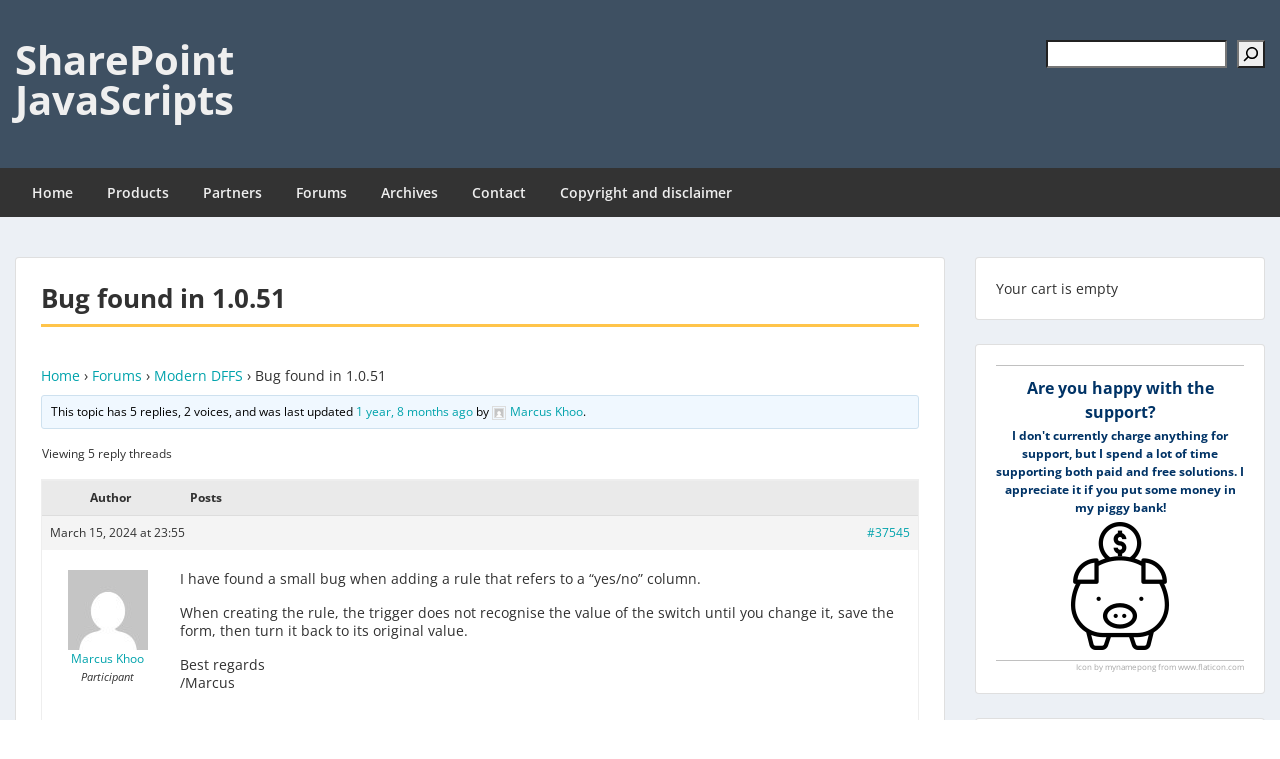

--- FILE ---
content_type: text/html; charset=UTF-8
request_url: https://spjsblog.com/forums/topic/bug-found-in-1-0-51/
body_size: 19761
content:
<!doctype html>
<html lang="en-US" class="no-js no-svg">
    <head>
        <meta charset="UTF-8">
        <meta name="viewport" content="width=device-width, initial-scale=1">
        <link rel="profile" href="http://gmpg.org/xfn/11">
        <link rel="pingback" href="https://spjsblog.com/xmlrpc.php"/>
        <title>Bug found in 1.0.51 &#8211; SharePoint JavaScripts</title>
<meta name='robots' content='max-image-preview:large' />
<link rel='dns-prefetch' href='//secure.gravatar.com' />
<link rel='dns-prefetch' href='//stats.wp.com' />
<link rel='dns-prefetch' href='//fonts-static.group-cdn.one' />
<link rel='dns-prefetch' href='//v0.wordpress.com' />
<link rel='dns-prefetch' href='//widgets.wp.com' />
<link rel='dns-prefetch' href='//s0.wp.com' />
<link rel='dns-prefetch' href='//0.gravatar.com' />
<link rel='dns-prefetch' href='//1.gravatar.com' />
<link rel='dns-prefetch' href='//2.gravatar.com' />
<link rel="alternate" type="application/rss+xml" title="SharePoint JavaScripts &raquo; Feed" href="https://spjsblog.com/feed/" />
<link rel="alternate" type="application/rss+xml" title="SharePoint JavaScripts &raquo; Comments Feed" href="https://spjsblog.com/comments/feed/" />
<link rel="alternate" title="oEmbed (JSON)" type="application/json+oembed" href="https://spjsblog.com/wp-json/oembed/1.0/embed?url=https%3A%2F%2Fspjsblog.com%2Fforums%2Ftopic%2Fbug-found-in-1-0-51%2F" />
<link rel="alternate" title="oEmbed (XML)" type="text/xml+oembed" href="https://spjsblog.com/wp-json/oembed/1.0/embed?url=https%3A%2F%2Fspjsblog.com%2Fforums%2Ftopic%2Fbug-found-in-1-0-51%2F&#038;format=xml" />
<style id='wp-img-auto-sizes-contain-inline-css' type='text/css'>
img:is([sizes=auto i],[sizes^="auto," i]){contain-intrinsic-size:3000px 1500px}
/*# sourceURL=wp-img-auto-sizes-contain-inline-css */
</style>
<link rel='stylesheet' id='ot-google-fonts-via-onecom-cdn-open-sans-css' href='https://fonts-static.group-cdn.one/fonts/google/open-sans/open-sans.css' type='text/css' media='all' />
<style id='wp-emoji-styles-inline-css' type='text/css'>

	img.wp-smiley, img.emoji {
		display: inline !important;
		border: none !important;
		box-shadow: none !important;
		height: 1em !important;
		width: 1em !important;
		margin: 0 0.07em !important;
		vertical-align: -0.1em !important;
		background: none !important;
		padding: 0 !important;
	}
/*# sourceURL=wp-emoji-styles-inline-css */
</style>
<link rel='stylesheet' id='wp-block-library-css' href='https://spjsblog.com/wp-includes/css/dist/block-library/style.min.css?ver=6.9' type='text/css' media='all' />
<style id='wp-block-latest-posts-inline-css' type='text/css'>
.wp-block-latest-posts{box-sizing:border-box}.wp-block-latest-posts.alignleft{margin-right:2em}.wp-block-latest-posts.alignright{margin-left:2em}.wp-block-latest-posts.wp-block-latest-posts__list{list-style:none}.wp-block-latest-posts.wp-block-latest-posts__list li{clear:both;overflow-wrap:break-word}.wp-block-latest-posts.is-grid{display:flex;flex-wrap:wrap}.wp-block-latest-posts.is-grid li{margin:0 1.25em 1.25em 0;width:100%}@media (min-width:600px){.wp-block-latest-posts.columns-2 li{width:calc(50% - .625em)}.wp-block-latest-posts.columns-2 li:nth-child(2n){margin-right:0}.wp-block-latest-posts.columns-3 li{width:calc(33.33333% - .83333em)}.wp-block-latest-posts.columns-3 li:nth-child(3n){margin-right:0}.wp-block-latest-posts.columns-4 li{width:calc(25% - .9375em)}.wp-block-latest-posts.columns-4 li:nth-child(4n){margin-right:0}.wp-block-latest-posts.columns-5 li{width:calc(20% - 1em)}.wp-block-latest-posts.columns-5 li:nth-child(5n){margin-right:0}.wp-block-latest-posts.columns-6 li{width:calc(16.66667% - 1.04167em)}.wp-block-latest-posts.columns-6 li:nth-child(6n){margin-right:0}}:root :where(.wp-block-latest-posts.is-grid){padding:0}:root :where(.wp-block-latest-posts.wp-block-latest-posts__list){padding-left:0}.wp-block-latest-posts__post-author,.wp-block-latest-posts__post-date{display:block;font-size:.8125em}.wp-block-latest-posts__post-excerpt,.wp-block-latest-posts__post-full-content{margin-bottom:1em;margin-top:.5em}.wp-block-latest-posts__featured-image a{display:inline-block}.wp-block-latest-posts__featured-image img{height:auto;max-width:100%;width:auto}.wp-block-latest-posts__featured-image.alignleft{float:left;margin-right:1em}.wp-block-latest-posts__featured-image.alignright{float:right;margin-left:1em}.wp-block-latest-posts__featured-image.aligncenter{margin-bottom:1em;text-align:center}
/*# sourceURL=https://spjsblog.com/wp-includes/blocks/latest-posts/style.min.css */
</style>
<style id='wp-block-loginout-inline-css' type='text/css'>
.wp-block-loginout{box-sizing:border-box}
/*# sourceURL=https://spjsblog.com/wp-includes/blocks/loginout/style.min.css */
</style>
<style id='wp-block-search-inline-css' type='text/css'>
.wp-block-search__button{margin-left:10px;word-break:normal}.wp-block-search__button.has-icon{line-height:0}.wp-block-search__button svg{height:1.25em;min-height:24px;min-width:24px;width:1.25em;fill:currentColor;vertical-align:text-bottom}:where(.wp-block-search__button){border:1px solid #ccc;padding:6px 10px}.wp-block-search__inside-wrapper{display:flex;flex:auto;flex-wrap:nowrap;max-width:100%}.wp-block-search__label{width:100%}.wp-block-search.wp-block-search__button-only .wp-block-search__button{box-sizing:border-box;display:flex;flex-shrink:0;justify-content:center;margin-left:0;max-width:100%}.wp-block-search.wp-block-search__button-only .wp-block-search__inside-wrapper{min-width:0!important;transition-property:width}.wp-block-search.wp-block-search__button-only .wp-block-search__input{flex-basis:100%;transition-duration:.3s}.wp-block-search.wp-block-search__button-only.wp-block-search__searchfield-hidden,.wp-block-search.wp-block-search__button-only.wp-block-search__searchfield-hidden .wp-block-search__inside-wrapper{overflow:hidden}.wp-block-search.wp-block-search__button-only.wp-block-search__searchfield-hidden .wp-block-search__input{border-left-width:0!important;border-right-width:0!important;flex-basis:0;flex-grow:0;margin:0;min-width:0!important;padding-left:0!important;padding-right:0!important;width:0!important}:where(.wp-block-search__input){appearance:none;border:1px solid #949494;flex-grow:1;font-family:inherit;font-size:inherit;font-style:inherit;font-weight:inherit;letter-spacing:inherit;line-height:inherit;margin-left:0;margin-right:0;min-width:3rem;padding:8px;text-decoration:unset!important;text-transform:inherit}:where(.wp-block-search__button-inside .wp-block-search__inside-wrapper){background-color:#fff;border:1px solid #949494;box-sizing:border-box;padding:4px}:where(.wp-block-search__button-inside .wp-block-search__inside-wrapper) .wp-block-search__input{border:none;border-radius:0;padding:0 4px}:where(.wp-block-search__button-inside .wp-block-search__inside-wrapper) .wp-block-search__input:focus{outline:none}:where(.wp-block-search__button-inside .wp-block-search__inside-wrapper) :where(.wp-block-search__button){padding:4px 8px}.wp-block-search.aligncenter .wp-block-search__inside-wrapper{margin:auto}.wp-block[data-align=right] .wp-block-search.wp-block-search__button-only .wp-block-search__inside-wrapper{float:right}
/*# sourceURL=https://spjsblog.com/wp-includes/blocks/search/style.min.css */
</style>
<style id='wp-block-group-inline-css' type='text/css'>
.wp-block-group{box-sizing:border-box}:where(.wp-block-group.wp-block-group-is-layout-constrained){position:relative}
/*# sourceURL=https://spjsblog.com/wp-includes/blocks/group/style.min.css */
</style>
<style id='global-styles-inline-css' type='text/css'>
:root{--wp--preset--aspect-ratio--square: 1;--wp--preset--aspect-ratio--4-3: 4/3;--wp--preset--aspect-ratio--3-4: 3/4;--wp--preset--aspect-ratio--3-2: 3/2;--wp--preset--aspect-ratio--2-3: 2/3;--wp--preset--aspect-ratio--16-9: 16/9;--wp--preset--aspect-ratio--9-16: 9/16;--wp--preset--color--black: #000000;--wp--preset--color--cyan-bluish-gray: #abb8c3;--wp--preset--color--white: #ffffff;--wp--preset--color--pale-pink: #f78da7;--wp--preset--color--vivid-red: #cf2e2e;--wp--preset--color--luminous-vivid-orange: #ff6900;--wp--preset--color--luminous-vivid-amber: #fcb900;--wp--preset--color--light-green-cyan: #7bdcb5;--wp--preset--color--vivid-green-cyan: #00d084;--wp--preset--color--pale-cyan-blue: #8ed1fc;--wp--preset--color--vivid-cyan-blue: #0693e3;--wp--preset--color--vivid-purple: #9b51e0;--wp--preset--gradient--vivid-cyan-blue-to-vivid-purple: linear-gradient(135deg,rgb(6,147,227) 0%,rgb(155,81,224) 100%);--wp--preset--gradient--light-green-cyan-to-vivid-green-cyan: linear-gradient(135deg,rgb(122,220,180) 0%,rgb(0,208,130) 100%);--wp--preset--gradient--luminous-vivid-amber-to-luminous-vivid-orange: linear-gradient(135deg,rgb(252,185,0) 0%,rgb(255,105,0) 100%);--wp--preset--gradient--luminous-vivid-orange-to-vivid-red: linear-gradient(135deg,rgb(255,105,0) 0%,rgb(207,46,46) 100%);--wp--preset--gradient--very-light-gray-to-cyan-bluish-gray: linear-gradient(135deg,rgb(238,238,238) 0%,rgb(169,184,195) 100%);--wp--preset--gradient--cool-to-warm-spectrum: linear-gradient(135deg,rgb(74,234,220) 0%,rgb(151,120,209) 20%,rgb(207,42,186) 40%,rgb(238,44,130) 60%,rgb(251,105,98) 80%,rgb(254,248,76) 100%);--wp--preset--gradient--blush-light-purple: linear-gradient(135deg,rgb(255,206,236) 0%,rgb(152,150,240) 100%);--wp--preset--gradient--blush-bordeaux: linear-gradient(135deg,rgb(254,205,165) 0%,rgb(254,45,45) 50%,rgb(107,0,62) 100%);--wp--preset--gradient--luminous-dusk: linear-gradient(135deg,rgb(255,203,112) 0%,rgb(199,81,192) 50%,rgb(65,88,208) 100%);--wp--preset--gradient--pale-ocean: linear-gradient(135deg,rgb(255,245,203) 0%,rgb(182,227,212) 50%,rgb(51,167,181) 100%);--wp--preset--gradient--electric-grass: linear-gradient(135deg,rgb(202,248,128) 0%,rgb(113,206,126) 100%);--wp--preset--gradient--midnight: linear-gradient(135deg,rgb(2,3,129) 0%,rgb(40,116,252) 100%);--wp--preset--font-size--small: 13px;--wp--preset--font-size--medium: 20px;--wp--preset--font-size--large: 36px;--wp--preset--font-size--x-large: 42px;--wp--preset--spacing--20: 0.44rem;--wp--preset--spacing--30: 0.67rem;--wp--preset--spacing--40: 1rem;--wp--preset--spacing--50: 1.5rem;--wp--preset--spacing--60: 2.25rem;--wp--preset--spacing--70: 3.38rem;--wp--preset--spacing--80: 5.06rem;--wp--preset--shadow--natural: 6px 6px 9px rgba(0, 0, 0, 0.2);--wp--preset--shadow--deep: 12px 12px 50px rgba(0, 0, 0, 0.4);--wp--preset--shadow--sharp: 6px 6px 0px rgba(0, 0, 0, 0.2);--wp--preset--shadow--outlined: 6px 6px 0px -3px rgb(255, 255, 255), 6px 6px rgb(0, 0, 0);--wp--preset--shadow--crisp: 6px 6px 0px rgb(0, 0, 0);}:where(.is-layout-flex){gap: 0.5em;}:where(.is-layout-grid){gap: 0.5em;}body .is-layout-flex{display: flex;}.is-layout-flex{flex-wrap: wrap;align-items: center;}.is-layout-flex > :is(*, div){margin: 0;}body .is-layout-grid{display: grid;}.is-layout-grid > :is(*, div){margin: 0;}:where(.wp-block-columns.is-layout-flex){gap: 2em;}:where(.wp-block-columns.is-layout-grid){gap: 2em;}:where(.wp-block-post-template.is-layout-flex){gap: 1.25em;}:where(.wp-block-post-template.is-layout-grid){gap: 1.25em;}.has-black-color{color: var(--wp--preset--color--black) !important;}.has-cyan-bluish-gray-color{color: var(--wp--preset--color--cyan-bluish-gray) !important;}.has-white-color{color: var(--wp--preset--color--white) !important;}.has-pale-pink-color{color: var(--wp--preset--color--pale-pink) !important;}.has-vivid-red-color{color: var(--wp--preset--color--vivid-red) !important;}.has-luminous-vivid-orange-color{color: var(--wp--preset--color--luminous-vivid-orange) !important;}.has-luminous-vivid-amber-color{color: var(--wp--preset--color--luminous-vivid-amber) !important;}.has-light-green-cyan-color{color: var(--wp--preset--color--light-green-cyan) !important;}.has-vivid-green-cyan-color{color: var(--wp--preset--color--vivid-green-cyan) !important;}.has-pale-cyan-blue-color{color: var(--wp--preset--color--pale-cyan-blue) !important;}.has-vivid-cyan-blue-color{color: var(--wp--preset--color--vivid-cyan-blue) !important;}.has-vivid-purple-color{color: var(--wp--preset--color--vivid-purple) !important;}.has-black-background-color{background-color: var(--wp--preset--color--black) !important;}.has-cyan-bluish-gray-background-color{background-color: var(--wp--preset--color--cyan-bluish-gray) !important;}.has-white-background-color{background-color: var(--wp--preset--color--white) !important;}.has-pale-pink-background-color{background-color: var(--wp--preset--color--pale-pink) !important;}.has-vivid-red-background-color{background-color: var(--wp--preset--color--vivid-red) !important;}.has-luminous-vivid-orange-background-color{background-color: var(--wp--preset--color--luminous-vivid-orange) !important;}.has-luminous-vivid-amber-background-color{background-color: var(--wp--preset--color--luminous-vivid-amber) !important;}.has-light-green-cyan-background-color{background-color: var(--wp--preset--color--light-green-cyan) !important;}.has-vivid-green-cyan-background-color{background-color: var(--wp--preset--color--vivid-green-cyan) !important;}.has-pale-cyan-blue-background-color{background-color: var(--wp--preset--color--pale-cyan-blue) !important;}.has-vivid-cyan-blue-background-color{background-color: var(--wp--preset--color--vivid-cyan-blue) !important;}.has-vivid-purple-background-color{background-color: var(--wp--preset--color--vivid-purple) !important;}.has-black-border-color{border-color: var(--wp--preset--color--black) !important;}.has-cyan-bluish-gray-border-color{border-color: var(--wp--preset--color--cyan-bluish-gray) !important;}.has-white-border-color{border-color: var(--wp--preset--color--white) !important;}.has-pale-pink-border-color{border-color: var(--wp--preset--color--pale-pink) !important;}.has-vivid-red-border-color{border-color: var(--wp--preset--color--vivid-red) !important;}.has-luminous-vivid-orange-border-color{border-color: var(--wp--preset--color--luminous-vivid-orange) !important;}.has-luminous-vivid-amber-border-color{border-color: var(--wp--preset--color--luminous-vivid-amber) !important;}.has-light-green-cyan-border-color{border-color: var(--wp--preset--color--light-green-cyan) !important;}.has-vivid-green-cyan-border-color{border-color: var(--wp--preset--color--vivid-green-cyan) !important;}.has-pale-cyan-blue-border-color{border-color: var(--wp--preset--color--pale-cyan-blue) !important;}.has-vivid-cyan-blue-border-color{border-color: var(--wp--preset--color--vivid-cyan-blue) !important;}.has-vivid-purple-border-color{border-color: var(--wp--preset--color--vivid-purple) !important;}.has-vivid-cyan-blue-to-vivid-purple-gradient-background{background: var(--wp--preset--gradient--vivid-cyan-blue-to-vivid-purple) !important;}.has-light-green-cyan-to-vivid-green-cyan-gradient-background{background: var(--wp--preset--gradient--light-green-cyan-to-vivid-green-cyan) !important;}.has-luminous-vivid-amber-to-luminous-vivid-orange-gradient-background{background: var(--wp--preset--gradient--luminous-vivid-amber-to-luminous-vivid-orange) !important;}.has-luminous-vivid-orange-to-vivid-red-gradient-background{background: var(--wp--preset--gradient--luminous-vivid-orange-to-vivid-red) !important;}.has-very-light-gray-to-cyan-bluish-gray-gradient-background{background: var(--wp--preset--gradient--very-light-gray-to-cyan-bluish-gray) !important;}.has-cool-to-warm-spectrum-gradient-background{background: var(--wp--preset--gradient--cool-to-warm-spectrum) !important;}.has-blush-light-purple-gradient-background{background: var(--wp--preset--gradient--blush-light-purple) !important;}.has-blush-bordeaux-gradient-background{background: var(--wp--preset--gradient--blush-bordeaux) !important;}.has-luminous-dusk-gradient-background{background: var(--wp--preset--gradient--luminous-dusk) !important;}.has-pale-ocean-gradient-background{background: var(--wp--preset--gradient--pale-ocean) !important;}.has-electric-grass-gradient-background{background: var(--wp--preset--gradient--electric-grass) !important;}.has-midnight-gradient-background{background: var(--wp--preset--gradient--midnight) !important;}.has-small-font-size{font-size: var(--wp--preset--font-size--small) !important;}.has-medium-font-size{font-size: var(--wp--preset--font-size--medium) !important;}.has-large-font-size{font-size: var(--wp--preset--font-size--large) !important;}.has-x-large-font-size{font-size: var(--wp--preset--font-size--x-large) !important;}
/*# sourceURL=global-styles-inline-css */
</style>

<style id='classic-theme-styles-inline-css' type='text/css'>
/*! This file is auto-generated */
.wp-block-button__link{color:#fff;background-color:#32373c;border-radius:9999px;box-shadow:none;text-decoration:none;padding:calc(.667em + 2px) calc(1.333em + 2px);font-size:1.125em}.wp-block-file__button{background:#32373c;color:#fff;text-decoration:none}
/*# sourceURL=/wp-includes/css/classic-themes.min.css */
</style>
<link rel='stylesheet' id='bbp-default-css' href='https://usercontent.one/wp/spjsblog.com/wp-content/plugins/bbpress/templates/default/css/bbpress.min.css?ver=2.6.14&media=1744814916' type='text/css' media='all' />
<link rel='stylesheet' id='toc-screen-css' href='https://usercontent.one/wp/spjsblog.com/wp-content/plugins/table-of-contents-plus/screen.min.css?ver=2411.1&media=1744814916' type='text/css' media='all' />
<style id='toc-screen-inline-css' type='text/css'>
div#toc_container {width: 100%;}
/*# sourceURL=toc-screen-inline-css */
</style>
<link rel='stylesheet' id='wpsc-style-css' href='https://usercontent.one/wp/spjsblog.com/wp-content/plugins/wordpress-simple-paypal-shopping-cart/assets/wpsc-front-end-styles.css?ver=5.2.5&media=1744814916' type='text/css' media='all' />
<link rel='stylesheet' id='bsp-css' href='https://usercontent.one/wp/spjsblog.com/wp-content/plugins/bbp-style-pack/css/bspstyle.css?media=1744814916?ver=1765208502' type='text/css' media='screen' />
<link rel='stylesheet' id='dashicons-css' href='https://spjsblog.com/wp-includes/css/dashicons.min.css?ver=6.9' type='text/css' media='all' />
<link rel='stylesheet' id='style-oct-express-all-css' href='https://usercontent.one/wp/spjsblog.com/wp-content/themes/onecom-express/assets/min-css/style.min.css?ver=0.7.5&media=1744814916' type='text/css' media='all' />
<link rel='stylesheet' id='open-sans-google-font-css' href='//fonts-static.group-cdn.one/fonts/google/open-sans/open-sans.css?ver=6.9' type='text/css' media='all' />
<link rel='stylesheet' id='jetpack_likes-css' href='https://usercontent.one/wp/spjsblog.com/wp-content/plugins/jetpack/modules/likes/style.css?ver=15.4&media=1744814916' type='text/css' media='all' />
<link rel='stylesheet' id='gdatt-attachments-css' href='https://usercontent.one/wp/spjsblog.com/wp-content/plugins/gd-bbpress-attachments/css/front.min.css?ver=4.9&media=1744814916.3_b2830_free' type='text/css' media='all' />
<script type="text/javascript" src="https://spjsblog.com/wp-includes/js/jquery/jquery.min.js?ver=3.7.1" id="jquery-core-js"></script>
<script type="text/javascript" src="https://spjsblog.com/wp-includes/js/jquery/jquery-migrate.min.js?ver=3.4.1" id="jquery-migrate-js"></script>
<link rel="https://api.w.org/" href="https://spjsblog.com/wp-json/" /><link rel="EditURI" type="application/rsd+xml" title="RSD" href="https://spjsblog.com/xmlrpc.php?rsd" />
<meta name="generator" content="WordPress 6.9" />
<link rel="canonical" href="https://spjsblog.com/forums/topic/bug-found-in-1-0-51/" />
<style>[class*=" icon-oc-"],[class^=icon-oc-]{speak:none;font-style:normal;font-weight:400;font-variant:normal;text-transform:none;line-height:1;-webkit-font-smoothing:antialiased;-moz-osx-font-smoothing:grayscale}.icon-oc-one-com-white-32px-fill:before{content:"901"}.icon-oc-one-com:before{content:"900"}#one-com-icon,.toplevel_page_onecom-wp .wp-menu-image{speak:none;display:flex;align-items:center;justify-content:center;text-transform:none;line-height:1;-webkit-font-smoothing:antialiased;-moz-osx-font-smoothing:grayscale}.onecom-wp-admin-bar-item>a,.toplevel_page_onecom-wp>.wp-menu-name{font-size:16px;font-weight:400;line-height:1}.toplevel_page_onecom-wp>.wp-menu-name img{width:69px;height:9px;}.wp-submenu-wrap.wp-submenu>.wp-submenu-head>img{width:88px;height:auto}.onecom-wp-admin-bar-item>a img{height:7px!important}.onecom-wp-admin-bar-item>a img,.toplevel_page_onecom-wp>.wp-menu-name img{opacity:.8}.onecom-wp-admin-bar-item.hover>a img,.toplevel_page_onecom-wp.wp-has-current-submenu>.wp-menu-name img,li.opensub>a.toplevel_page_onecom-wp>.wp-menu-name img{opacity:1}#one-com-icon:before,.onecom-wp-admin-bar-item>a:before,.toplevel_page_onecom-wp>.wp-menu-image:before{content:'';position:static!important;background-color:rgba(240,245,250,.4);border-radius:102px;width:18px;height:18px;padding:0!important}.onecom-wp-admin-bar-item>a:before{width:14px;height:14px}.onecom-wp-admin-bar-item.hover>a:before,.toplevel_page_onecom-wp.opensub>a>.wp-menu-image:before,.toplevel_page_onecom-wp.wp-has-current-submenu>.wp-menu-image:before{background-color:#76b82a}.onecom-wp-admin-bar-item>a{display:inline-flex!important;align-items:center;justify-content:center}#one-com-logo-wrapper{font-size:4em}#one-com-icon{vertical-align:middle}.imagify-welcome{display:none !important;}</style>
<!-- WP Simple Shopping Cart plugin v5.2.5 - https://wordpress.org/plugins/wordpress-simple-paypal-shopping-cart/ -->
	<script type="text/javascript">
	function ReadForm (obj1, tst) {
	    // Read the user form
	    var i,j,pos;
	    val_total="";val_combo="";

	    for (i=0; i<obj1.length; i++)
	    {
	        // run entire form
	        obj = obj1.elements[i];           // a form element

	        if (obj.type == "select-one")
	        {   // just selects
	            if (obj.name == "quantity" ||
	                obj.name == "amount") continue;
		        pos = obj.selectedIndex;        // which option selected
		        
		        const selected_option = obj.options[pos];
		        
		        val = selected_option?.value;   // selected value
		        if (selected_option?.getAttribute("data-display-text")){
                    val = selected_option?.getAttribute("data-display-text");
                }
		        
		        val_combo = val_combo + " (" + val + ")";
	        }
	    }
		// Now summarize everything we have processed above
		val_total = obj1.product_tmp.value + val_combo;
		obj1.wspsc_product.value = val_total;
	}
	</script>
    	<style>img#wpstats{display:none}</style>
		
<!-- Jetpack Open Graph Tags -->
<meta property="og:type" content="article" />
<meta property="og:title" content="Bug found in 1.0.51" />
<meta property="og:url" content="https://spjsblog.com/forums/topic/bug-found-in-1-0-51/" />
<meta property="og:description" content="Home &rsaquo; Forums &rsaquo; Modern DFFS &rsaquo; Bug found in 1.0.51 This topic has 5 replies, 2 voices, and was last updated 1 year, 8 months ago by Marcus Khoo. Viewing 5 reply threads Author P…" />
<meta property="article:published_time" content="2024-03-15T22:55:17+00:00" />
<meta property="article:modified_time" content="2024-03-15T22:55:17+00:00" />
<meta property="og:site_name" content="SharePoint JavaScripts" />
<meta property="og:image" content="https://s0.wp.com/i/blank.jpg" />
<meta property="og:image:width" content="200" />
<meta property="og:image:height" content="200" />
<meta property="og:image:alt" content="" />
<meta property="og:locale" content="en_US" />
<meta name="twitter:text:title" content="Bug found in 1.0.51" />
<meta name="twitter:card" content="summary" />

<!-- End Jetpack Open Graph Tags -->
		<style type="text/css" id="wp-custom-css">
			.archives-page .wp-block-group{
	border-bottom:none!important;
}
/* Archives page */
.gray-bg-padding-10{
	background-color:#f1f1f1;
	padding:10px;
}
pre{
	padding:5px;
	background-color:#f3f2f1;
}
/* Remove post image in search results */
.oct-featured-media{
	display:none;
}		</style>
		        


<style type="text/css">

            /* Primary Skin Color */
        .oct-post-meta a, oct-post-meta a:visited,
        .widget-area a, .widget-area a:visited,
        .card-body h2 a, .card-body h2 a:visited{
            color: #2C4A58;
        }

        /* Primary Skin Color */
        a:hover,
        .section-content a:hover,
        .featured-box a:hover,
        .oct-main-content a:hover,
        .widget a:hover,
        .oct-post-meta a:hover,
        .widget-area a:hover,
        .widget-area h2 a:hover,
        .card-body h2 a:hover{
            color: #00a3ac;
        }

        #wp-calendar thead th {
            background-color: #2C4A58;
        }

        /* Exclude border for webshop spiner button (it will have its own color) */
        a.btn:not(.input-group-addon),
        a.btn:visited:not(.input-group-addon) {
            border-color: #2C4A58 !important;
        }
        a.btn:hover {
            background-color: #2C4A58;
        }

        .onecom-webshop-main button,
        .onecom-webshop-main button:visited{
            border-color: #2C4A58;
            color: #2C4A58;
        }
        .onecom-webshop-main a.button:hover,
        .onecom-webshop-main button:hover
        {
            background-color: #2C4A58 !important;
        }

        .oct-site-logo img{max-height:130px;}.oct-site-logo h1 a, .oct-site-logo h2 a, .oct-site-logo h1, .oct-site-logo h2 {font-family:Open Sans;font-size:40px;font-style:normal;font-variant:normal;font-weight:bold;text-decoration:none;text-transform:none;}#primary-nav ul li a{font-family:Open Sans;font-size:14px;font-style:normal;font-variant:normal;font-weight:600;text-decoration:none;text-transform:none;}body, body p, .section-content, .section-content p, .sidebar, .oct-magazine-section, .oct-main-content, .oct-main-content p, widget-area, .textwidget{font-family:Open Sans;font-size:14px;font-style:normal;font-variant:normal;font-weight:400;text-decoration:none;text-transform:none;}h1, .section-content h1, .featured-box h1, .oct-main-content h1, .plan-content h1, .widget-content h1, .textwidget h1, .service-details h1{font-family:Open Sans;font-size:26px;font-style:normal;font-weight:bold;text-decoration:none;}h2, .oct-card h2, .oct-main-content h2 {font-family:Open Sans;font-size:22px;font-style:normal;font-weight:bold;text-decoration:none;}h3, .section-content h3, .featured-box h3, .oct-main-content h3, .plan-content h3, .widget-content h3, .textwidget h3, .service-details h3{font-family:Open Sans;font-size:20px;font-style:normal;font-weight:600;text-decoration:none;}h4, .section-content h4, .featured-box h4, .oct-main-content h4, .plan-content h4, .widget-content h4, .textwidget h4, .service-details h4{font-family:Open Sans;font-size:18px;font-style:normal;font-weight:600;text-decoration:none;}h5, .section-content h5, .featured-box h5, .oct-main-content h5, .plan-content h5, .widget-content h5, .textwidget h5, .service-details h5{font-family:Open Sans;font-size:16px;font-style:normal;text-decoration:none;}h6, .section-content h6, .featured-box h6, .oct-main-content h6, .plan-content h6, .widget-content h6, .textwidget h6, .oct-site-logo h6, .service-details h6{font-family:Open Sans;font-size:14px;font-style:normal;font-weight:600;text-decoration:none;}.btn.btn-primary{font-family:Open Sans;font-size:14px;font-style:normal;font-weight:normal;text-decoration:none;}#oct-site-footer h3 {font-family:Open Sans;font-size:20px;font-style:normal;font-weight:600;text-decoration:none;}#oct-site-footer, #oct-site-footer div, #oct-site-footer p, #oct-site-footer li {font-family:Open Sans;font-size:13px;font-style:normal;font-weight:normal;line-height:22px;text-decoration:none;}/* Your custom CSS goes here */

</style>
            <style id='jetpack-block-subscriptions-inline-css' type='text/css'>
.is-style-compact .is-not-subscriber .wp-block-button__link,.is-style-compact .is-not-subscriber .wp-block-jetpack-subscriptions__button{border-end-start-radius:0!important;border-start-start-radius:0!important;margin-inline-start:0!important}.is-style-compact .is-not-subscriber .components-text-control__input,.is-style-compact .is-not-subscriber p#subscribe-email input[type=email]{border-end-end-radius:0!important;border-start-end-radius:0!important}.is-style-compact:not(.wp-block-jetpack-subscriptions__use-newline) .components-text-control__input{border-inline-end-width:0!important}.wp-block-jetpack-subscriptions.wp-block-jetpack-subscriptions__supports-newline .wp-block-jetpack-subscriptions__form-container{display:flex;flex-direction:column}.wp-block-jetpack-subscriptions.wp-block-jetpack-subscriptions__supports-newline:not(.wp-block-jetpack-subscriptions__use-newline) .is-not-subscriber .wp-block-jetpack-subscriptions__form-elements{align-items:flex-start;display:flex}.wp-block-jetpack-subscriptions.wp-block-jetpack-subscriptions__supports-newline:not(.wp-block-jetpack-subscriptions__use-newline) p#subscribe-submit{display:flex;justify-content:center}.wp-block-jetpack-subscriptions.wp-block-jetpack-subscriptions__supports-newline .wp-block-jetpack-subscriptions__form .wp-block-jetpack-subscriptions__button,.wp-block-jetpack-subscriptions.wp-block-jetpack-subscriptions__supports-newline .wp-block-jetpack-subscriptions__form .wp-block-jetpack-subscriptions__textfield .components-text-control__input,.wp-block-jetpack-subscriptions.wp-block-jetpack-subscriptions__supports-newline .wp-block-jetpack-subscriptions__form button,.wp-block-jetpack-subscriptions.wp-block-jetpack-subscriptions__supports-newline .wp-block-jetpack-subscriptions__form input[type=email],.wp-block-jetpack-subscriptions.wp-block-jetpack-subscriptions__supports-newline form .wp-block-jetpack-subscriptions__button,.wp-block-jetpack-subscriptions.wp-block-jetpack-subscriptions__supports-newline form .wp-block-jetpack-subscriptions__textfield .components-text-control__input,.wp-block-jetpack-subscriptions.wp-block-jetpack-subscriptions__supports-newline form button,.wp-block-jetpack-subscriptions.wp-block-jetpack-subscriptions__supports-newline form input[type=email]{box-sizing:border-box;cursor:pointer;line-height:1.3;min-width:auto!important;white-space:nowrap!important}.wp-block-jetpack-subscriptions.wp-block-jetpack-subscriptions__supports-newline .wp-block-jetpack-subscriptions__form input[type=email]::placeholder,.wp-block-jetpack-subscriptions.wp-block-jetpack-subscriptions__supports-newline .wp-block-jetpack-subscriptions__form input[type=email]:disabled,.wp-block-jetpack-subscriptions.wp-block-jetpack-subscriptions__supports-newline form input[type=email]::placeholder,.wp-block-jetpack-subscriptions.wp-block-jetpack-subscriptions__supports-newline form input[type=email]:disabled{color:currentColor;opacity:.5}.wp-block-jetpack-subscriptions.wp-block-jetpack-subscriptions__supports-newline .wp-block-jetpack-subscriptions__form .wp-block-jetpack-subscriptions__button,.wp-block-jetpack-subscriptions.wp-block-jetpack-subscriptions__supports-newline .wp-block-jetpack-subscriptions__form button,.wp-block-jetpack-subscriptions.wp-block-jetpack-subscriptions__supports-newline form .wp-block-jetpack-subscriptions__button,.wp-block-jetpack-subscriptions.wp-block-jetpack-subscriptions__supports-newline form button{border-color:#0000;border-style:solid}.wp-block-jetpack-subscriptions.wp-block-jetpack-subscriptions__supports-newline .wp-block-jetpack-subscriptions__form .wp-block-jetpack-subscriptions__textfield,.wp-block-jetpack-subscriptions.wp-block-jetpack-subscriptions__supports-newline .wp-block-jetpack-subscriptions__form p#subscribe-email,.wp-block-jetpack-subscriptions.wp-block-jetpack-subscriptions__supports-newline form .wp-block-jetpack-subscriptions__textfield,.wp-block-jetpack-subscriptions.wp-block-jetpack-subscriptions__supports-newline form p#subscribe-email{background:#0000;flex-grow:1}.wp-block-jetpack-subscriptions.wp-block-jetpack-subscriptions__supports-newline .wp-block-jetpack-subscriptions__form .wp-block-jetpack-subscriptions__textfield .components-base-control__field,.wp-block-jetpack-subscriptions.wp-block-jetpack-subscriptions__supports-newline .wp-block-jetpack-subscriptions__form .wp-block-jetpack-subscriptions__textfield .components-text-control__input,.wp-block-jetpack-subscriptions.wp-block-jetpack-subscriptions__supports-newline .wp-block-jetpack-subscriptions__form .wp-block-jetpack-subscriptions__textfield input[type=email],.wp-block-jetpack-subscriptions.wp-block-jetpack-subscriptions__supports-newline .wp-block-jetpack-subscriptions__form p#subscribe-email .components-base-control__field,.wp-block-jetpack-subscriptions.wp-block-jetpack-subscriptions__supports-newline .wp-block-jetpack-subscriptions__form p#subscribe-email .components-text-control__input,.wp-block-jetpack-subscriptions.wp-block-jetpack-subscriptions__supports-newline .wp-block-jetpack-subscriptions__form p#subscribe-email input[type=email],.wp-block-jetpack-subscriptions.wp-block-jetpack-subscriptions__supports-newline form .wp-block-jetpack-subscriptions__textfield .components-base-control__field,.wp-block-jetpack-subscriptions.wp-block-jetpack-subscriptions__supports-newline form .wp-block-jetpack-subscriptions__textfield .components-text-control__input,.wp-block-jetpack-subscriptions.wp-block-jetpack-subscriptions__supports-newline form .wp-block-jetpack-subscriptions__textfield input[type=email],.wp-block-jetpack-subscriptions.wp-block-jetpack-subscriptions__supports-newline form p#subscribe-email .components-base-control__field,.wp-block-jetpack-subscriptions.wp-block-jetpack-subscriptions__supports-newline form p#subscribe-email .components-text-control__input,.wp-block-jetpack-subscriptions.wp-block-jetpack-subscriptions__supports-newline form p#subscribe-email input[type=email]{height:auto;margin:0;width:100%}.wp-block-jetpack-subscriptions.wp-block-jetpack-subscriptions__supports-newline .wp-block-jetpack-subscriptions__form p#subscribe-email,.wp-block-jetpack-subscriptions.wp-block-jetpack-subscriptions__supports-newline .wp-block-jetpack-subscriptions__form p#subscribe-submit,.wp-block-jetpack-subscriptions.wp-block-jetpack-subscriptions__supports-newline form p#subscribe-email,.wp-block-jetpack-subscriptions.wp-block-jetpack-subscriptions__supports-newline form p#subscribe-submit{line-height:0;margin:0;padding:0}.wp-block-jetpack-subscriptions.wp-block-jetpack-subscriptions__supports-newline.wp-block-jetpack-subscriptions__show-subs .wp-block-jetpack-subscriptions__subscount{font-size:16px;margin:8px 0;text-align:end}.wp-block-jetpack-subscriptions.wp-block-jetpack-subscriptions__supports-newline.wp-block-jetpack-subscriptions__use-newline .wp-block-jetpack-subscriptions__form-elements{display:block}.wp-block-jetpack-subscriptions.wp-block-jetpack-subscriptions__supports-newline.wp-block-jetpack-subscriptions__use-newline .wp-block-jetpack-subscriptions__button,.wp-block-jetpack-subscriptions.wp-block-jetpack-subscriptions__supports-newline.wp-block-jetpack-subscriptions__use-newline button{display:inline-block;max-width:100%}.wp-block-jetpack-subscriptions.wp-block-jetpack-subscriptions__supports-newline.wp-block-jetpack-subscriptions__use-newline .wp-block-jetpack-subscriptions__subscount{text-align:start}#subscribe-submit.is-link{text-align:center;width:auto!important}#subscribe-submit.is-link a{margin-left:0!important;margin-top:0!important;width:auto!important}@keyframes jetpack-memberships_button__spinner-animation{to{transform:rotate(1turn)}}.jetpack-memberships-spinner{display:none;height:1em;margin:0 0 0 5px;width:1em}.jetpack-memberships-spinner svg{height:100%;margin-bottom:-2px;width:100%}.jetpack-memberships-spinner-rotating{animation:jetpack-memberships_button__spinner-animation .75s linear infinite;transform-origin:center}.is-loading .jetpack-memberships-spinner{display:inline-block}body.jetpack-memberships-modal-open{overflow:hidden}dialog.jetpack-memberships-modal{opacity:1}dialog.jetpack-memberships-modal,dialog.jetpack-memberships-modal iframe{background:#0000;border:0;bottom:0;box-shadow:none;height:100%;left:0;margin:0;padding:0;position:fixed;right:0;top:0;width:100%}dialog.jetpack-memberships-modal::backdrop{background-color:#000;opacity:.7;transition:opacity .2s ease-out}dialog.jetpack-memberships-modal.is-loading,dialog.jetpack-memberships-modal.is-loading::backdrop{opacity:0}
/*# sourceURL=https://usercontent.one/wp/spjsblog.com/wp-content/plugins/jetpack/_inc/blocks/subscriptions/view.css?media=1744814916?minify=false */
</style>
</head>
    <body class="topic bbpress bbp-no-js wp-singular topic-template-default single single-topic postid-37545 wp-theme-onecom-express">
        <div id="oct-wrapper">
            <div id="page">
                <section class="oct-head-bar">
    <div class="container">
        <div class="row d-lg-none">
            <div class="col-1">
                <button class="menu-toggle mobile-only" aria-controls="sticky_menu" aria-expanded="false">Menu</button>
            </div>
        </div>
        <div class="row">
            <div class="col-12 col-md-4">
                <div class="oct-site-logo">
                    
                        <h1 class="site-title">
                            <a href="https://spjsblog.com/" rel="home">
                                SharePoint JavaScripts                            </a>
                        </h1>
                        <!-- END logo container -->
                                    </div>
            </div>

            <div class="col-12 col-sm-12 col-md-8">

                <div class="oct-header-widget text-md-right">
                    <div class="clearfix visible-md"></div>
                    <!-- START Header Sidebar -->
                    <div id="block-9" class="widget widget_block widget_search"><form role="search" method="get" action="https://spjsblog.com/" class="wp-block-search__button-outside wp-block-search__icon-button wp-block-search"    ><label class="wp-block-search__label screen-reader-text" for="wp-block-search__input-1" >Search</label><div class="wp-block-search__inside-wrapper" ><input class="wp-block-search__input" id="wp-block-search__input-1" placeholder="" value="" type="search" name="s" required /><button aria-label="Search" class="wp-block-search__button has-icon wp-element-button" type="submit" ><svg class="search-icon" viewBox="0 0 24 24" width="24" height="24">
					<path d="M13 5c-3.3 0-6 2.7-6 6 0 1.4.5 2.7 1.3 3.7l-3.8 3.8 1.1 1.1 3.8-3.8c1 .8 2.3 1.3 3.7 1.3 3.3 0 6-2.7 6-6S16.3 5 13 5zm0 10.5c-2.5 0-4.5-2-4.5-4.5s2-4.5 4.5-4.5 4.5 2 4.5 4.5-2 4.5-4.5 4.5z"></path>
				</svg></button></div></form></div>                    <!-- END Header Sidebar -->
                </div>
            </div>
        </div>
    </div>
</section>
<section class="site-header oct-header-menu d-none d-lg-block">
    <header>
        <div class="container">
            <div class="row">
                <div class="col-12">
                    <!-- START nav container -->
                    <nav class="nav primary-nav" id="primary-nav">
                        <ul id="menu-toplinkbar" class="menu"><li id="menu-item-37851" class="menu-item menu-item-type-post_type menu-item-object-page menu-item-home menu-item-37851"><a href="https://spjsblog.com/">Home</a></li>
<li id="menu-item-5994" class="menu-item menu-item-type-custom menu-item-object-custom menu-item-has-children menu-item-5994"><a>Products</a>
<ul class="sub-menu">
	<li id="menu-item-6353" class="menu-item menu-item-type-custom menu-item-object-custom menu-item-has-children menu-item-6353"><a>Classic DFFS</a>
	<ul class="sub-menu">
		<li id="menu-item-6352" class="menu-item menu-item-type-custom menu-item-object-custom menu-item-6352"><a href="https://spjsblog.com/dffs/">Product page / buy a license</a></li>
		<li id="menu-item-8409" class="menu-item menu-item-type-post_type menu-item-object-page menu-item-8409"><a href="https://spjsblog.com/dffs/dffs-installation-manual/">Installation manual</a></li>
		<li id="menu-item-6458" class="menu-item menu-item-type-custom menu-item-object-custom menu-item-6458"><a href="https://spjsblog.com/dffs/dffs-user-manual">User manual</a></li>
		<li id="menu-item-15918" class="menu-item menu-item-type-custom menu-item-object-custom menu-item-has-children menu-item-15918"><a>DFFS Plugins</a>
		<ul class="sub-menu">
			<li id="menu-item-6436" class="menu-item menu-item-type-custom menu-item-object-custom menu-item-has-children menu-item-6436"><a>vLookup for SharePoint</a>
			<ul class="sub-menu">
				<li id="menu-item-6435" class="menu-item menu-item-type-custom menu-item-object-custom menu-item-6435"><a href="https://spjsblog.com/vlookup-for-sharepoint/">Product page</a></li>
				<li id="menu-item-6459" class="menu-item menu-item-type-custom menu-item-object-custom menu-item-6459"><a href="https://spjsblog.com/vlookup-for-sharepoint/vlookup-user-manual/">User manual</a></li>
				<li id="menu-item-8299" class="menu-item menu-item-type-post_type menu-item-object-page menu-item-8299"><a href="https://spjsblog.com/vlookup-for-sharepoint/vlookup-setup-example-for-sp-2010-and-2013/">Setup example</a></li>
				<li id="menu-item-6434" class="menu-item menu-item-type-post_type menu-item-object-page menu-item-6434"><a href="https://spjsblog.com/vlookup-for-sharepoint/vlookup-change-log/">Change log (SP2010 and SP2013)</a></li>
				<li id="menu-item-7456" class="menu-item menu-item-type-post_type menu-item-object-page menu-item-7456"><a href="https://spjsblog.com/vlookup-for-sharepoint/vlookup-2007-change-log/">Change log (SP2007)</a></li>
				<li id="menu-item-6712" class="menu-item menu-item-type-custom menu-item-object-custom menu-item-6712"><a href="https://spjsblog.com/forums/forum/vlooup-for-sharepoint/">Forum</a></li>
			</ul>
</li>
			<li id="menu-item-15911" class="menu-item menu-item-type-post_type menu-item-object-page menu-item-15911"><a href="https://spjsblog.com/dffs/dffs-plugins/spjs-cascading-dropdowns/">SPJS-Cascading Dropdowns</a></li>
			<li id="menu-item-15912" class="menu-item menu-item-type-post_type menu-item-object-page menu-item-15912"><a href="https://spjsblog.com/dffs/dffs-plugins/spjs-autocomplete/">SPJS-Autocomplete</a></li>
			<li id="menu-item-15975" class="menu-item menu-item-type-post_type menu-item-object-page menu-item-15975"><a href="https://spjsblog.com/dffs/dffs-plugins/spjs-lookup/">SPJS-Lookup</a></li>
			<li id="menu-item-15917" class="menu-item menu-item-type-custom menu-item-object-custom menu-item-15917"><a href="https://spjsblog.com/dffs/dffs-plugins/">Other plugins</a></li>
		</ul>
</li>
		<li id="menu-item-7776" class="menu-item menu-item-type-post_type menu-item-object-page menu-item-7776"><a href="https://spjsblog.com/dffs/dffs-styling/">Styling forms</a></li>
		<li id="menu-item-6711" class="menu-item menu-item-type-custom menu-item-object-custom menu-item-6711"><a href="https://spjsblog.com/forums/forum/dynamic-forms-for-sharepoint/">Forum</a></li>
		<li id="menu-item-5998" class="menu-item menu-item-type-post_type menu-item-object-page menu-item-5998"><a href="https://spjsblog.com/dffs/dffs-change-log/">Change log</a></li>
	</ul>
</li>
	<li id="menu-item-37869" class="menu-item menu-item-type-custom menu-item-object-custom menu-item-37869"><a href="https://spjsworks.com/">Modern DFFS</a></li>
	<li id="menu-item-11733" class="menu-item menu-item-type-custom menu-item-object-custom menu-item-has-children menu-item-11733"><a>SPJS Charts for SharePoint</a>
	<ul class="sub-menu">
		<li id="menu-item-11732" class="menu-item menu-item-type-custom menu-item-object-custom menu-item-11732"><a href="https://spjsblog.com/spjs-charts-for-sharepoint/">Product page / buy a license</a></li>
		<li id="menu-item-11624" class="menu-item menu-item-type-post_type menu-item-object-page menu-item-11624"><a href="https://spjsblog.com/spjs-charts-for-sharepoint/spjs-charts-for-sharepoint-user-manual/">User manual</a></li>
		<li id="menu-item-21336" class="menu-item menu-item-type-post_type menu-item-object-page menu-item-21336"><a href="https://spjsblog.com/spjs-charts-for-sharepoint/spjs-charts-custom-datasource/">SPJS Charts – Custom Datasource</a></li>
		<li id="menu-item-12030" class="menu-item menu-item-type-post_type menu-item-object-page menu-item-12030"><a href="https://spjsblog.com/spjs-charts-for-sharepoint/spjs-charts-for-sharepoint-change-log/">v6 Change log</a></li>
		<li id="menu-item-21375" class="menu-item menu-item-type-post_type menu-item-object-page menu-item-21375"><a href="https://spjsblog.com/spjs-charts-for-sharepoint/spjs-charts-for-sharepoint-v7-change-log/">v7 Change log</a></li>
	</ul>
</li>
	<li id="menu-item-10006" class="menu-item menu-item-type-custom menu-item-object-custom menu-item-has-children menu-item-10006"><a>CommentBox for SharePoint</a>
	<ul class="sub-menu">
		<li id="menu-item-6007" class="menu-item menu-item-type-post_type menu-item-object-page menu-item-6007"><a href="https://spjsblog.com/commentbox-for-sharepoint/">Product page / buy a license</a></li>
		<li id="menu-item-10005" class="menu-item menu-item-type-post_type menu-item-object-page menu-item-10005"><a href="https://spjsblog.com/commentbox-for-sharepoint/installation-manual/">v2.x Installation manual</a></li>
		<li id="menu-item-20152" class="menu-item menu-item-type-post_type menu-item-object-page menu-item-20152"><a href="https://spjsblog.com/commentbox-for-sharepoint/installation-manual-v3/">v3.x Installation manual</a></li>
		<li id="menu-item-10009" class="menu-item menu-item-type-post_type menu-item-object-page menu-item-10009"><a href="https://spjsblog.com/commentbox-for-sharepoint/commentbox-change-log/">v2.x Change log</a></li>
		<li id="menu-item-20149" class="menu-item menu-item-type-post_type menu-item-object-page menu-item-20149"><a href="https://spjsblog.com/commentbox-for-sharepoint/commentbox-v3-x-change-log/">v3.x Change log</a></li>
	</ul>
</li>
	<li id="menu-item-27010" class="menu-item menu-item-type-post_type menu-item-object-page menu-item-27010"><a href="https://spjsblog.com/modern-cewp/">Modern CEWP</a></li>
</ul>
</li>
<li id="menu-item-12551" class="menu-item menu-item-type-custom menu-item-object-custom menu-item-has-children menu-item-12551"><a>Partners</a>
<ul class="sub-menu">
	<li id="menu-item-12552" class="menu-item menu-item-type-custom menu-item-object-custom menu-item-12552"><a href="https://spjsblog.com/partners/">Partners</a></li>
	<li id="menu-item-12197" class="menu-item menu-item-type-post_type menu-item-object-page menu-item-12197"><a href="https://spjsblog.com/partner-registration/">Partner registration</a></li>
</ul>
</li>
<li id="menu-item-6008" class="menu-item menu-item-type-post_type menu-item-object-page menu-item-6008"><a href="https://spjsblog.com/forums/">Forums</a></li>
<li id="menu-item-5703" class="menu-item menu-item-type-post_type menu-item-object-page menu-item-5703"><a href="https://spjsblog.com/archive/">Archives</a></li>
<li id="menu-item-5707" class="menu-item menu-item-type-post_type menu-item-object-page menu-item-5707"><a href="https://spjsblog.com/about/">Contact</a></li>
<li id="menu-item-5705" class="menu-item menu-item-type-post_type menu-item-object-page menu-item-5705"><a href="https://spjsblog.com/copyright-and-disclaimer/">Copyright and disclaimer</a></li>
</ul>                    </nav>
                </div>
            </div>
        </div>
    </header>
</section>

<section class="oct-main-section" role="main">
    <div class="container">
        <div class="row">
            
            <div class="col-sm-12 col-md-8 col-lg-9">
                
                                
                                    <div class="row">
                        <div class="col-md-12">
    <article id="post-37545" class="oct-main-content post-37545 topic type-topic status-publish hentry">

        <h1 class="oct-post-title oct-underlined-heading">
            Bug found in 1.0.51        </h1>

        <!-- Featured Image or Video -->
        <figure class="oct-featured-media">
                    </figure>

        <!-- Post content excerpt -->
        <div class="oct-post-content">
            
<div id="bbpress-forums" class="bbpress-wrapper">

	<div class="bbp-breadcrumb"><p><a href="https://spjsblog.com" class="bbp-breadcrumb-home">Home</a> <span class="bbp-breadcrumb-sep">&rsaquo;</span> <a href="https://spjsblog.com/forums/" class="bbp-breadcrumb-root">Forums</a> <span class="bbp-breadcrumb-sep">&rsaquo;</span> <a href="https://spjsblog.com/forums/forum/modern-dffs/" class="bbp-breadcrumb-forum">Modern DFFS</a> <span class="bbp-breadcrumb-sep">&rsaquo;</span> <span class="bbp-breadcrumb-current">Bug found in 1.0.51</span></p></div>
	
	
	
	
		
		<div class="bbp-template-notice info"><ul><li class="bbp-topic-description">This topic has 5 replies, 2 voices, and was last updated <a href="https://spjsblog.com/forums/topic/bug-found-in-1-0-51/#post-37671" title="Reply To: Bug found in 1.0.51">1 year, 8 months ago</a> by <a href="https://spjsblog.com/forums/users/mkhoo/" title="View Marcus Khoo&#039;s profile" class="bbp-author-link"><span  class="bbp-author-avatar"><img alt='' src='https://secure.gravatar.com/avatar/f5e86a06c3e70fe87025831093d5a8c6cb43f37c32ad6a80c9846d5ff977637f?s=14&#038;d=mm&#038;r=g' srcset='https://secure.gravatar.com/avatar/f5e86a06c3e70fe87025831093d5a8c6cb43f37c32ad6a80c9846d5ff977637f?s=28&#038;d=mm&#038;r=g 2x' class='avatar avatar-14 photo' height='14' width='14' loading='lazy' decoding='async'/></span><span  class="bbp-author-name">Marcus Khoo</span></a>.</li></ul></div>
		
		
			
<div class="bbp-pagination">
	<div class="bbp-pagination-count">Viewing 5 reply threads</div>
	<div class="bbp-pagination-links"></div>
</div>


			
<ul id="topic-37545-replies" class="forums bbp-replies">

	<li class="bbp-header">
		<div class="bbp-reply-author">Author</div><!-- .bbp-reply-author -->
		<div class="bbp-reply-content">Posts</div><!-- .bbp-reply-content -->
	</li><!-- .bbp-header -->

	<li class="bbp-body">

		
			<ul class='bbp-replies-list'><li>

<div id="post-37545" class="bbp-reply-header">
	<div class="bbp-meta">
		<span class="bbp-reply-post-date">March 15, 2024 at 23:55</span>

		
		<a href="https://spjsblog.com/forums/topic/bug-found-in-1-0-51/#post-37545" class="bbp-reply-permalink">#37545</a>

		
		<span class="bbp-admin-links"></span>
		
	</div><!-- .bbp-meta -->
</div><!-- #post-37545 -->

<div class="loop-item--1 user-id-870 bbp-parent-forum-35933 bbp-parent-topic-35933 bbp-reply-position-1 even  post-37545 topic type-topic status-publish hentry">
	<div class="bbp-reply-author">

		
		<a href="https://spjsblog.com/forums/users/mkhoo/" title="View Marcus Khoo&#039;s profile" class="bbp-author-link"><span  class="bbp-author-avatar"><img alt='' src='https://secure.gravatar.com/avatar/f5e86a06c3e70fe87025831093d5a8c6cb43f37c32ad6a80c9846d5ff977637f?s=80&#038;d=mm&#038;r=g' srcset='https://secure.gravatar.com/avatar/f5e86a06c3e70fe87025831093d5a8c6cb43f37c32ad6a80c9846d5ff977637f?s=160&#038;d=mm&#038;r=g 2x' class='avatar avatar-80 photo' height='80' width='80' loading='lazy' decoding='async'/></span><span  class="bbp-author-name">Marcus Khoo</span></a><div class="bbp-author-role"><div class="">Participant</div></div>
		
		<div class="tc_display"><ul></ul></div>
	</div><!-- .bbp-reply-author -->

	<div class="bbp-reply-content">

		
		<p>I have found a small bug when adding a rule that refers to a &#8220;yes/no&#8221; column.</p>
<p>When creating the rule, the trigger does not recognise the value of the switch until you change it, save the form, then turn it back to its original value.</p>
<p>Best regards<br />
/Marcus</p>

		
	</div><!-- .bbp-reply-content -->
</div><!-- .reply -->
</li>
<li>

<div id="post-37548" class="bbp-reply-header">
	<div class="bbp-meta">
		<span class="bbp-reply-post-date">March 17, 2024 at 11:39</span>

		
		<a href="https://spjsblog.com/forums/topic/bug-found-in-1-0-51/#post-37548" class="bbp-reply-permalink">#37548</a>

		
		<span class="bbp-admin-links"></span>
		
	</div><!-- .bbp-meta -->
</div><!-- #post-37548 -->

<div class="loop-item--1 user-id-1 bbp-parent-forum-35933 bbp-parent-topic-37545 bbp-reply-position-2 even  post-37548 reply type-reply status-publish hentry">
	<div class="bbp-reply-author">

		
		<a href="https://spjsblog.com/forums/users/alexander/" title="View Alexander Bautz&#039;s profile" class="bbp-author-link"><span  class="bbp-author-avatar"><img alt='' src='https://secure.gravatar.com/avatar/c539cd01cecd2969bc1360ce40f14e95a4a65d4b4dba7f46d9afda1f7cdbf326?s=80&#038;d=mm&#038;r=g' srcset='https://secure.gravatar.com/avatar/c539cd01cecd2969bc1360ce40f14e95a4a65d4b4dba7f46d9afda1f7cdbf326?s=160&#038;d=mm&#038;r=g 2x' class='avatar avatar-80 photo' height='80' width='80' loading='lazy' decoding='async'/></span><span  class="bbp-author-name">Alexander Bautz</span></a><div class="bbp-author-role"><div class="">Keymaster</div></div>
		
		<div class="tc_display"><ul></ul></div>
	</div><!-- .bbp-reply-author -->

	<div class="bbp-reply-content">

		
		<p>Hi,<br />
I&#8217;m not able to recreate this issue. Can you give me some more details?</p>
<p>I did fix a similar bug in v1.0.41.0 &#8211; are you sure this site has the latest version?</p>
<p>Alexander</p>

		
	</div><!-- .bbp-reply-content -->
</div><!-- .reply -->
</li>
<li>

<div id="post-37661" class="bbp-reply-header">
	<div class="bbp-meta">
		<span class="bbp-reply-post-date">April 27, 2024 at 09:58</span>

		
		<a href="https://spjsblog.com/forums/topic/bug-found-in-1-0-51/#post-37661" class="bbp-reply-permalink">#37661</a>

		
		<span class="bbp-admin-links"></span>
		
	</div><!-- .bbp-meta -->
</div><!-- #post-37661 -->

<div class="loop-item--1 user-id-870 bbp-parent-forum-35933 bbp-parent-topic-37545 bbp-reply-position-3 even topic-author  post-37661 reply type-reply status-publish hentry">
	<div class="bbp-reply-author">

		
		<a href="https://spjsblog.com/forums/users/mkhoo/" title="View Marcus Khoo&#039;s profile" class="bbp-author-link"><span  class="bbp-author-avatar"><img alt='' src='https://secure.gravatar.com/avatar/f5e86a06c3e70fe87025831093d5a8c6cb43f37c32ad6a80c9846d5ff977637f?s=80&#038;d=mm&#038;r=g' srcset='https://secure.gravatar.com/avatar/f5e86a06c3e70fe87025831093d5a8c6cb43f37c32ad6a80c9846d5ff977637f?s=160&#038;d=mm&#038;r=g 2x' class='avatar avatar-80 photo' height='80' width='80' loading='lazy' decoding='async'/></span><span  class="bbp-author-name">Marcus Khoo</span></a><div class="bbp-author-role"><div class="">Participant</div></div>
		
		<div class="tc_display"><ul></ul></div>
	</div><!-- .bbp-reply-author -->

	<div class="bbp-reply-content">

		
		<p>I eventually got round to testing this.</p>
<p>If you create a brand new rule with a Yes/No field and do NOT change the default value from &#8220;No&#8221; then the rule does not fire.</p>
<p>WORKAROUND<br />
You need to edit the rule change the trigger to &#8220;Yes&#8221;, Save the form.  Open the form back up, go to Rules and change the trigger value back to &#8220;No&#8221;.  Then it works.</p>
<p>Found this effect on the &#8220;New&#8221; form (haven&#8217;t tested the others)</p>

		
	</div><!-- .bbp-reply-content -->
</div><!-- .reply -->
</li>
<li>

<div id="post-37662" class="bbp-reply-header">
	<div class="bbp-meta">
		<span class="bbp-reply-post-date">April 27, 2024 at 11:31</span>

		
		<a href="https://spjsblog.com/forums/topic/bug-found-in-1-0-51/#post-37662" class="bbp-reply-permalink">#37662</a>

		
		<span class="bbp-admin-links"></span>
		
	</div><!-- .bbp-meta -->
</div><!-- #post-37662 -->

<div class="loop-item--1 user-id-1 bbp-parent-forum-35933 bbp-parent-topic-37545 bbp-reply-position-4 even  post-37662 reply type-reply status-publish hentry">
	<div class="bbp-reply-author">

		
		<a href="https://spjsblog.com/forums/users/alexander/" title="View Alexander Bautz&#039;s profile" class="bbp-author-link"><span  class="bbp-author-avatar"><img alt='' src='https://secure.gravatar.com/avatar/c539cd01cecd2969bc1360ce40f14e95a4a65d4b4dba7f46d9afda1f7cdbf326?s=80&#038;d=mm&#038;r=g' srcset='https://secure.gravatar.com/avatar/c539cd01cecd2969bc1360ce40f14e95a4a65d4b4dba7f46d9afda1f7cdbf326?s=160&#038;d=mm&#038;r=g 2x' class='avatar avatar-80 photo' height='80' width='80' loading='lazy' decoding='async'/></span><span  class="bbp-author-name">Alexander Bautz</span></a><div class="bbp-author-role"><div class="">Keymaster</div></div>
		
		<div class="tc_display"><ul></ul></div>
	</div><!-- .bbp-reply-author -->

	<div class="bbp-reply-content">

		
		<p>Thanks for the clarification. I&#8217;ll look into it and fix it in the next version.</p>
<p>Alexander</p>

		
	</div><!-- .bbp-reply-content -->
</div><!-- .reply -->
</li>
<li>

<div id="post-37670" class="bbp-reply-header">
	<div class="bbp-meta">
		<span class="bbp-reply-post-date">April 28, 2024 at 15:59</span>

		
		<a href="https://spjsblog.com/forums/topic/bug-found-in-1-0-51/#post-37670" class="bbp-reply-permalink">#37670</a>

		
		<span class="bbp-admin-links"></span>
		
	</div><!-- .bbp-meta -->
</div><!-- #post-37670 -->

<div class="loop-item--1 user-id-1 bbp-parent-forum-35933 bbp-parent-topic-37545 bbp-reply-position-5 even  post-37670 reply type-reply status-publish hentry">
	<div class="bbp-reply-author">

		
		<a href="https://spjsblog.com/forums/users/alexander/" title="View Alexander Bautz&#039;s profile" class="bbp-author-link"><span  class="bbp-author-avatar"><img alt='' src='https://secure.gravatar.com/avatar/c539cd01cecd2969bc1360ce40f14e95a4a65d4b4dba7f46d9afda1f7cdbf326?s=80&#038;d=mm&#038;r=g' srcset='https://secure.gravatar.com/avatar/c539cd01cecd2969bc1360ce40f14e95a4a65d4b4dba7f46d9afda1f7cdbf326?s=160&#038;d=mm&#038;r=g 2x' class='avatar avatar-80 photo' height='80' width='80' loading='lazy' decoding='async'/></span><span  class="bbp-author-name">Alexander Bautz</span></a><div class="bbp-author-role"><div class="">Keymaster</div></div>
		
		<div class="tc_display"><ul></ul></div>
	</div><!-- .bbp-reply-author -->

	<div class="bbp-reply-content">

		
		<p>I have published a new version that fixes this issue.</p>
<p>Alexander</p>

		
	</div><!-- .bbp-reply-content -->
</div><!-- .reply -->
</li>
<li>

<div id="post-37671" class="bbp-reply-header">
	<div class="bbp-meta">
		<span class="bbp-reply-post-date">April 29, 2024 at 10:10</span>

		
		<a href="https://spjsblog.com/forums/topic/bug-found-in-1-0-51/#post-37671" class="bbp-reply-permalink">#37671</a>

		
		<span class="bbp-admin-links"></span>
		
	</div><!-- .bbp-meta -->
</div><!-- #post-37671 -->

<div class="loop-item--1 user-id-870 bbp-parent-forum-35933 bbp-parent-topic-37545 bbp-reply-position-6 even topic-author  post-37671 reply type-reply status-publish hentry">
	<div class="bbp-reply-author">

		
		<a href="https://spjsblog.com/forums/users/mkhoo/" title="View Marcus Khoo&#039;s profile" class="bbp-author-link"><span  class="bbp-author-avatar"><img alt='' src='https://secure.gravatar.com/avatar/f5e86a06c3e70fe87025831093d5a8c6cb43f37c32ad6a80c9846d5ff977637f?s=80&#038;d=mm&#038;r=g' srcset='https://secure.gravatar.com/avatar/f5e86a06c3e70fe87025831093d5a8c6cb43f37c32ad6a80c9846d5ff977637f?s=160&#038;d=mm&#038;r=g 2x' class='avatar avatar-80 photo' height='80' width='80' loading='lazy' decoding='async'/></span><span  class="bbp-author-name">Marcus Khoo</span></a><div class="bbp-author-role"><div class="">Participant</div></div>
		
		<div class="tc_display"><ul></ul></div>
	</div><!-- .bbp-reply-author -->

	<div class="bbp-reply-content">

		
		<p>Super job Alexander.  Many thanks</p>

		
	</div><!-- .bbp-reply-content -->
</div><!-- .reply -->
</li>
</ul>
		
	</li><!-- .bbp-body -->

	<li class="bbp-footer">
		<div class="bbp-reply-author">Author</div>
		<div class="bbp-reply-content">Posts</div><!-- .bbp-reply-content -->
	</li><!-- .bbp-footer -->
</ul><!-- #topic-37545-replies -->


			
<div class="bbp-pagination">
	<div class="bbp-pagination-count">Viewing 5 reply threads</div>
	<div class="bbp-pagination-links"></div>
</div>


		
		

	<div id="no-reply-37545" class="bbp-no-reply">
		<div class="bbp-template-notice">
			<ul>
				<li>You must be logged in to reply to this topic.</li>
			</ul>
		</div>

		
			
<form method="post" action="https://spjsblog.com/wp-login.php" class="bbp-login-form">
	<fieldset class="bbp-form">
		<legend>Log In</legend>

		<div class="bbp-username">
			<label for="user_login">Username: </label>
			<input type="text" name="log" value="" size="20" maxlength="100" id="user_login" autocomplete="off" />
		</div>

		<div class="bbp-password">
			<label for="user_pass">Password: </label>
			<input type="password" name="pwd" value="" size="20" id="user_pass" autocomplete="off" />
		</div>

		<div class="bbp-remember-me">
			<input type="checkbox" name="rememberme" value="forever"  id="rememberme" />
			<label for="rememberme">Keep me signed in</label>
		</div>

		
		<div class="bbp-submit-wrapper">

			<button type="submit" name="user-submit" id="user-submit" class="button submit user-submit">Log In</button>

			
	<input type="hidden" name="user-cookie" value="1" />

	<input type="hidden" id="bbp_redirect_to" name="redirect_to" value="https://spjsblog.com/forums/topic/bug-found-in-1-0-51/" /><input type="hidden" id="_wpnonce" name="_wpnonce" value="7ac5d943eb" /><input type="hidden" name="_wp_http_referer" value="/forums/topic/bug-found-in-1-0-51/" />
		</div>
	</fieldset>
</form>

		
	</div>



	
	

	
</div>
        </div>

        <!--  Tags -->
            </article>
</div>                </div>
            </div>

                            <!-- Blog Right Sidebar -->
                <div class="col-sm-12 col-md-4 col-lg-3">
                    
<aside id="secondary" class="widget-area">
    <div id="block-3" class="card widget widget-sidebar mb-4 widget_block"><div class="wpsc_shopping_cart_container"><div class="wp_cart_empty_cart_section">Your cart is empty</div></div></div><div id="block-4" class="card widget widget-sidebar mb-4 widget_block"><div style="text-align:center;border-top:1px silver solid;border-bottom:1px silver solid;padding:10px 0px 10px 0px;"><div style="font-size:16px;font-weight:bold;color:#003366;margin-bottom:5px;cursor:default;"><div style="margin-bottom:3px;">Are you happy with the support?</div><div style="font-size:12px;">I don't currently charge anything for support, but I spend a lot of time supporting both paid and free solutions. I appreciate it if you put some money in my piggy bank!</div></div><a title="You decide how much you want to donate by changing the quantity in the order summary page" href="https://www.paypal.com/cgi-bin/webscr?cmd=_s-xclick&hosted_button_id=695UM847U7R3J" target="_blank"><img decoding="async" src="https://usercontent.one/wp/spjsblog.com/wp-content/uploads/2018/12/piggy-bank.png?media=1744814916"></a></div><div style="font-size:8px;color:#a6a6a6;text-align:right;cursor:default;"> Icon by mynamepong from www.flaticon.com</div></div><div id="block-8" class="card widget widget-sidebar mb-4 widget_block"><div class="logged-out wp-block-loginout"><a href="https://spjsblog.com/wp-login.php?redirect_to=https%3A%2F%2Fspjsblog.com%2Fforums%2Ftopic%2Fbug-found-in-1-0-51%2F">Log in</a></div></div><div id="block-15" class="card widget widget-sidebar mb-4 widget_block">
<div class="wp-block-group"><div class="wp-block-group__inner-container is-layout-constrained wp-block-group-is-layout-constrained">	<div class="wp-block-jetpack-subscriptions__supports-newline wp-block-jetpack-subscriptions__use-newline is-style-compact wp-block-jetpack-subscriptions">
		<div class="wp-block-jetpack-subscriptions__container is-not-subscriber">
							<form
					action="https://wordpress.com/email-subscriptions"
					method="post"
					accept-charset="utf-8"
					data-blog="47735523"
					data-post_access_level="everybody"
					data-subscriber_email=""
					id="subscribe-blog"
				>
					<div class="wp-block-jetpack-subscriptions__form-elements">
												<p id="subscribe-email">
							<label
								id="subscribe-field-label"
								for="subscribe-field"
								class="screen-reader-text"
							>
								Type your email…							</label>
							<input
									required="required"
									type="email"
									name="email"
									autocomplete="email"
									class="no-border-radius "
									style="font-size: 16px;padding: 5px 8px 5px 8px;border-radius: 0px;border-width: 1px;"
									placeholder="Type your email…"
									value=""
									id="subscribe-field"
									title="Please fill in this field."
								/>						</p>
												<p id="subscribe-submit"
													>
							<input type="hidden" name="action" value="subscribe"/>
							<input type="hidden" name="blog_id" value="47735523"/>
							<input type="hidden" name="source" value="https://spjsblog.com/forums/topic/bug-found-in-1-0-51/"/>
							<input type="hidden" name="sub-type" value="subscribe-block"/>
							<input type="hidden" name="app_source" value=""/>
							<input type="hidden" name="redirect_fragment" value="subscribe-blog"/>
							<input type="hidden" name="lang" value="en_US"/>
							<input type="hidden" id="_wpnonce" name="_wpnonce" value="703c2872db" /><input type="hidden" name="_wp_http_referer" value="/forums/topic/bug-found-in-1-0-51/" /><input type="hidden" name="post_id" value="5921"/>							<button type="submit"
																	class="wp-block-button__link no-border-radius"
																									style="font-size: 16px;padding: 5px 8px 5px 8px;margin-top: 10px;border-radius: 0px;border-width: 1px;"
																name="jetpack_subscriptions_widget"
							>
								Subscribe							</button>
						</p>
					</div>
				</form>
								</div>
	</div>
	</div></div>
</div></aside><!-- #secondary -->
                </div>
                    </div>
    </div>
</section>

    <footer id="oct-site-footer" class="footer-section bg-with-black">
        <div class="container no-padding">
            <div class="row">
                <div class="col-md-4 flex-column">
                    <div class="v-center">
                        <div id="bbp_topics_widget-4" class="widget widget_display_topics"><div class="widget-title"><h3>Recent Topics</h3></div>
		<ul class="bbp-topics-widget newness">

			
				<li>
					<a class="bbp-forum-title" href="https://spjsblog.com/forums/topic/modern-dffs-v1-2-27-0-has-been-released/">Modern DFFS v1.2.27.0 has been released</a>

					
						by <span class="topic-author"><a href="https://spjsblog.com/forums/users/alexander/" title="View Alexander Bautz&#039;s profile" class="bbp-author-link"><span  class="bbp-author-avatar"><img alt='' src='https://secure.gravatar.com/avatar/c539cd01cecd2969bc1360ce40f14e95a4a65d4b4dba7f46d9afda1f7cdbf326?s=14&#038;d=mm&#038;r=g' srcset='https://secure.gravatar.com/avatar/c539cd01cecd2969bc1360ce40f14e95a4a65d4b4dba7f46d9afda1f7cdbf326?s=28&#038;d=mm&#038;r=g 2x' class='avatar avatar-14 photo' height='14' width='14' loading='lazy' decoding='async'/></span><span  class="bbp-author-name">Alexander Bautz</span></a></span>
					
					
						<div>2 days, 11 hours ago</div>

					
				</li>

			
				<li>
					<a class="bbp-forum-title" href="https://spjsblog.com/forums/topic/modern-dffs-v1-2-26-0-has-been-released/">Modern DFFS v1.2.26.0 has been released</a>

					
						by <span class="topic-author"><a href="https://spjsblog.com/forums/users/alexander/" title="View Alexander Bautz&#039;s profile" class="bbp-author-link"><span  class="bbp-author-avatar"><img alt='' src='https://secure.gravatar.com/avatar/c539cd01cecd2969bc1360ce40f14e95a4a65d4b4dba7f46d9afda1f7cdbf326?s=14&#038;d=mm&#038;r=g' srcset='https://secure.gravatar.com/avatar/c539cd01cecd2969bc1360ce40f14e95a4a65d4b4dba7f46d9afda1f7cdbf326?s=28&#038;d=mm&#038;r=g 2x' class='avatar avatar-14 photo' height='14' width='14' loading='lazy' decoding='async'/></span><span  class="bbp-author-name">Alexander Bautz</span></a></span>
					
					
						<div>1 week, 1 day ago</div>

					
				</li>

			
				<li>
					<a class="bbp-forum-title" href="https://spjsblog.com/forums/topic/permissions-issue/">Permissions Issue</a>

					
						by <span class="topic-author"><a href="https://spjsblog.com/forums/users/engineering/" title="View engineering&#039;s profile" class="bbp-author-link"><span  class="bbp-author-avatar"><img alt='' src='https://secure.gravatar.com/avatar/ed329388b7f51dee0d52556a763ed7c16cbe34e8121a5ebe8c4e3773a005973f?s=14&#038;d=mm&#038;r=g' srcset='https://secure.gravatar.com/avatar/ed329388b7f51dee0d52556a763ed7c16cbe34e8121a5ebe8c4e3773a005973f?s=28&#038;d=mm&#038;r=g 2x' class='avatar avatar-14 photo' height='14' width='14' loading='lazy' decoding='async'/></span><span  class="bbp-author-name">engineering</span></a></span>
					
					
						<div>1 week, 3 days ago</div>

					
				</li>

			
				<li>
					<a class="bbp-forum-title" href="https://spjsblog.com/forums/topic/modern-dffs-v1-2-25-0-has-been-released/">Modern DFFS v1.2.25.0 has been released</a>

					
						by <span class="topic-author"><a href="https://spjsblog.com/forums/users/alexander/" title="View Alexander Bautz&#039;s profile" class="bbp-author-link"><span  class="bbp-author-avatar"><img alt='' src='https://secure.gravatar.com/avatar/c539cd01cecd2969bc1360ce40f14e95a4a65d4b4dba7f46d9afda1f7cdbf326?s=14&#038;d=mm&#038;r=g' srcset='https://secure.gravatar.com/avatar/c539cd01cecd2969bc1360ce40f14e95a4a65d4b4dba7f46d9afda1f7cdbf326?s=28&#038;d=mm&#038;r=g 2x' class='avatar avatar-14 photo' height='14' width='14' loading='lazy' decoding='async'/></span><span  class="bbp-author-name">Alexander Bautz</span></a></span>
					
					
						<div>1 month ago</div>

					
				</li>

			
				<li>
					<a class="bbp-forum-title" href="https://spjsblog.com/forums/topic/how-do-i-force-word-wrap-on-a-multi-line-column/">How do I force word wrap on a multi line column</a>

					
						by <span class="topic-author"><a href="https://spjsblog.com/forums/users/mkhoo/" title="View Marcus Khoo&#039;s profile" class="bbp-author-link"><span  class="bbp-author-avatar"><img alt='' src='https://secure.gravatar.com/avatar/f5e86a06c3e70fe87025831093d5a8c6cb43f37c32ad6a80c9846d5ff977637f?s=14&#038;d=mm&#038;r=g' srcset='https://secure.gravatar.com/avatar/f5e86a06c3e70fe87025831093d5a8c6cb43f37c32ad6a80c9846d5ff977637f?s=28&#038;d=mm&#038;r=g 2x' class='avatar avatar-14 photo' height='14' width='14' loading='lazy' decoding='async'/></span><span  class="bbp-author-name">Marcus Khoo</span></a></span>
					
					
						<div>1 month, 1 week ago</div>

					
				</li>

			
				<li>
					<a class="bbp-forum-title" href="https://spjsblog.com/forums/topic/modern-dffs-v1-2-24-0-has-been-released/">Modern DFFS v1.2.24.0 has been released</a>

					
						by <span class="topic-author"><a href="https://spjsblog.com/forums/users/alexander/" title="View Alexander Bautz&#039;s profile" class="bbp-author-link"><span  class="bbp-author-avatar"><img alt='' src='https://secure.gravatar.com/avatar/c539cd01cecd2969bc1360ce40f14e95a4a65d4b4dba7f46d9afda1f7cdbf326?s=14&#038;d=mm&#038;r=g' srcset='https://secure.gravatar.com/avatar/c539cd01cecd2969bc1360ce40f14e95a4a65d4b4dba7f46d9afda1f7cdbf326?s=28&#038;d=mm&#038;r=g 2x' class='avatar avatar-14 photo' height='14' width='14' loading='lazy' decoding='async'/></span><span  class="bbp-author-name">Alexander Bautz</span></a></span>
					
					
						<div>1 month, 1 week ago</div>

					
				</li>

			
				<li>
					<a class="bbp-forum-title" href="https://spjsblog.com/forums/topic/modern-dffs-v1-2-23-0-has-been-released/">Modern DFFS v1.2.23.0 has been released</a>

					
						by <span class="topic-author"><a href="https://spjsblog.com/forums/users/alexander/" title="View Alexander Bautz&#039;s profile" class="bbp-author-link"><span  class="bbp-author-avatar"><img alt='' src='https://secure.gravatar.com/avatar/c539cd01cecd2969bc1360ce40f14e95a4a65d4b4dba7f46d9afda1f7cdbf326?s=14&#038;d=mm&#038;r=g' srcset='https://secure.gravatar.com/avatar/c539cd01cecd2969bc1360ce40f14e95a4a65d4b4dba7f46d9afda1f7cdbf326?s=28&#038;d=mm&#038;r=g 2x' class='avatar avatar-14 photo' height='14' width='14' loading='lazy' decoding='async'/></span><span  class="bbp-author-name">Alexander Bautz</span></a></span>
					
					
						<div>1 month, 1 week ago</div>

					
				</li>

			
				<li>
					<a class="bbp-forum-title" href="https://spjsblog.com/forums/topic/modern-dffs-v1-2-22-0-has-been-released/">Modern DFFS v1.2.22.0 has been released</a>

					
						by <span class="topic-author"><a href="https://spjsblog.com/forums/users/alexander/" title="View Alexander Bautz&#039;s profile" class="bbp-author-link"><span  class="bbp-author-avatar"><img alt='' src='https://secure.gravatar.com/avatar/c539cd01cecd2969bc1360ce40f14e95a4a65d4b4dba7f46d9afda1f7cdbf326?s=14&#038;d=mm&#038;r=g' srcset='https://secure.gravatar.com/avatar/c539cd01cecd2969bc1360ce40f14e95a4a65d4b4dba7f46d9afda1f7cdbf326?s=28&#038;d=mm&#038;r=g 2x' class='avatar avatar-14 photo' height='14' width='14' loading='lazy' decoding='async'/></span><span  class="bbp-author-name">Alexander Bautz</span></a></span>
					
					
						<div>1 month, 3 weeks ago</div>

					
				</li>

			
				<li>
					<a class="bbp-forum-title" href="https://spjsblog.com/forums/topic/modern-dffs-v1-2-21-0-has-been-released/">Modern DFFS v1.2.21.0 has been released</a>

					
						by <span class="topic-author"><a href="https://spjsblog.com/forums/users/alexander/" title="View Alexander Bautz&#039;s profile" class="bbp-author-link"><span  class="bbp-author-avatar"><img alt='' src='https://secure.gravatar.com/avatar/c539cd01cecd2969bc1360ce40f14e95a4a65d4b4dba7f46d9afda1f7cdbf326?s=14&#038;d=mm&#038;r=g' srcset='https://secure.gravatar.com/avatar/c539cd01cecd2969bc1360ce40f14e95a4a65d4b4dba7f46d9afda1f7cdbf326?s=28&#038;d=mm&#038;r=g 2x' class='avatar avatar-14 photo' height='14' width='14' loading='lazy' decoding='async'/></span><span  class="bbp-author-name">Alexander Bautz</span></a></span>
					
					
						<div>2 months ago</div>

					
				</li>

			
				<li>
					<a class="bbp-forum-title" href="https://spjsblog.com/forums/topic/modern-dffs-v1-2-20-0-has-been-released/">Modern DFFS v1.2.20.0 has been released</a>

					
						by <span class="topic-author"><a href="https://spjsblog.com/forums/users/alexander/" title="View Alexander Bautz&#039;s profile" class="bbp-author-link"><span  class="bbp-author-avatar"><img alt='' src='https://secure.gravatar.com/avatar/c539cd01cecd2969bc1360ce40f14e95a4a65d4b4dba7f46d9afda1f7cdbf326?s=14&#038;d=mm&#038;r=g' srcset='https://secure.gravatar.com/avatar/c539cd01cecd2969bc1360ce40f14e95a4a65d4b4dba7f46d9afda1f7cdbf326?s=28&#038;d=mm&#038;r=g 2x' class='avatar avatar-14 photo' height='14' width='14' loading='lazy' decoding='async'/></span><span  class="bbp-author-name">Alexander Bautz</span></a></span>
					
					
						<div>2 months, 2 weeks ago</div>

					
				</li>

			
		</ul>

		</div>                    </div>
                </div>
                <div class="col-md-4 push-md-4 flex-column">
                    <div class="v-center">
                        <div id="bbp_replies_widget-4" class="widget widget_display_replies"><div class="widget-title"><h3>Recent Replies</h3></div>
		<ul class="bbp-replies-widget">

			
				<li>

					<a href="https://spjsblog.com/forums/users/alexander/" title="View Alexander Bautz&#039;s profile" class="bbp-author-link"><span  class="bbp-author-avatar"><img alt='' src='https://secure.gravatar.com/avatar/c539cd01cecd2969bc1360ce40f14e95a4a65d4b4dba7f46d9afda1f7cdbf326?s=14&#038;d=mm&#038;r=g' srcset='https://secure.gravatar.com/avatar/c539cd01cecd2969bc1360ce40f14e95a4a65d4b4dba7f46d9afda1f7cdbf326?s=28&#038;d=mm&#038;r=g 2x' class='avatar avatar-14 photo' height='14' width='14' loading='lazy' decoding='async'/></span><span  class="bbp-author-name">Alexander Bautz</span></a> on <a class="bbp-reply-topic-title" href="https://spjsblog.com/forums/topic/custom-js-examples/#post-39071" title="I have added some more code examples in the first&hellip;">Custom JS examples</a> <time datetime="2026-01-17 15:08:08">1 day, 12 hours ago</time>
				</li>

			
				<li>

					<a href="https://spjsblog.com/forums/users/engineering/" title="View engineering&#039;s profile" class="bbp-author-link"><span  class="bbp-author-avatar"><img alt='' src='https://secure.gravatar.com/avatar/ed329388b7f51dee0d52556a763ed7c16cbe34e8121a5ebe8c4e3773a005973f?s=14&#038;d=mm&#038;r=g' srcset='https://secure.gravatar.com/avatar/ed329388b7f51dee0d52556a763ed7c16cbe34e8121a5ebe8c4e3773a005973f?s=28&#038;d=mm&#038;r=g 2x' class='avatar avatar-14 photo' height='14' width='14' loading='lazy' decoding='async'/></span><span  class="bbp-author-name">engineering</span></a> on <a class="bbp-reply-topic-title" href="https://spjsblog.com/forums/topic/permissions-issue/#post-39064" title="That worked! Thank you so much for your help!
Lisa">Permissions Issue</a> <time datetime="2026-01-08 17:45:17">1 week, 3 days ago</time>
				</li>

			
				<li>

					<a href="https://spjsblog.com/forums/users/alexander/" title="View Alexander Bautz&#039;s profile" class="bbp-author-link"><span  class="bbp-author-avatar"><img alt='' src='https://secure.gravatar.com/avatar/c539cd01cecd2969bc1360ce40f14e95a4a65d4b4dba7f46d9afda1f7cdbf326?s=14&#038;d=mm&#038;r=g' srcset='https://secure.gravatar.com/avatar/c539cd01cecd2969bc1360ce40f14e95a4a65d4b4dba7f46d9afda1f7cdbf326?s=28&#038;d=mm&#038;r=g 2x' class='avatar avatar-14 photo' height='14' width='14' loading='lazy' decoding='async'/></span><span  class="bbp-author-name">Alexander Bautz</span></a> on <a class="bbp-reply-topic-title" href="https://spjsblog.com/forums/topic/permissions-issue/#post-39061" title="I forgot that you also need to grant read access &hellip;">Permissions Issue</a> <time datetime="2026-01-08 17:39:12">1 week, 3 days ago</time>
				</li>

			
				<li>

					<a href="https://spjsblog.com/forums/users/engineering/" title="View engineering&#039;s profile" class="bbp-author-link"><span  class="bbp-author-avatar"><img alt='' src='https://secure.gravatar.com/avatar/ed329388b7f51dee0d52556a763ed7c16cbe34e8121a5ebe8c4e3773a005973f?s=14&#038;d=mm&#038;r=g' srcset='https://secure.gravatar.com/avatar/ed329388b7f51dee0d52556a763ed7c16cbe34e8121a5ebe8c4e3773a005973f?s=28&#038;d=mm&#038;r=g 2x' class='avatar avatar-14 photo' height='14' width='14' loading='lazy' decoding='async'/></span><span  class="bbp-author-name">engineering</span></a> on <a class="bbp-reply-topic-title" href="https://spjsblog.com/forums/topic/permissions-issue/#post-39060" title="Almost there! I granted the user read access to t&hellip;">Permissions Issue</a> <time datetime="2026-01-08 16:46:01">1 week, 3 days ago</time>
				</li>

			
				<li>

					<a href="https://spjsblog.com/forums/users/alexander/" title="View Alexander Bautz&#039;s profile" class="bbp-author-link"><span  class="bbp-author-avatar"><img alt='' src='https://secure.gravatar.com/avatar/c539cd01cecd2969bc1360ce40f14e95a4a65d4b4dba7f46d9afda1f7cdbf326?s=14&#038;d=mm&#038;r=g' srcset='https://secure.gravatar.com/avatar/c539cd01cecd2969bc1360ce40f14e95a4a65d4b4dba7f46d9afda1f7cdbf326?s=28&#038;d=mm&#038;r=g 2x' class='avatar avatar-14 photo' height='14' width='14' loading='lazy' decoding='async'/></span><span  class="bbp-author-name">Alexander Bautz</span></a> on <a class="bbp-reply-topic-title" href="https://spjsblog.com/forums/topic/permissions-issue/#post-39052" title="Hi,
I&#8217;m not sure if I understood you correc&hellip;">Permissions Issue</a> <time datetime="2026-01-07 23:21:08">1 week, 4 days ago</time>
				</li>

			
		</ul>

		</div><div id="block-13" class="widget widget_block"><div class="widget-title"><h3>Recent Posts</h3></div><div class="wp-widget-group__inner-blocks"><ul class="wp-block-latest-posts__list has-dates has-author wp-block-latest-posts"><li><a class="wp-block-latest-posts__post-title" href="https://spjsblog.com/2025/03/02/modern-dffs-updated-with-new-installation-method/">Modern DFFS updated with new installation method</a><div class="wp-block-latest-posts__post-author">by Alexander Bautz</div><time datetime="2025-03-02T14:48:02+01:00" class="wp-block-latest-posts__post-date">March 2, 2025</time></li>
<li><a class="wp-block-latest-posts__post-title" href="https://spjsblog.com/2024/10/13/modern-dffs-v1-0-70-0-has-been-released/">Modern DFFS v1.0.70.0 has been released</a><div class="wp-block-latest-posts__post-author">by Alexander Bautz</div><time datetime="2024-10-13T09:03:55+01:00" class="wp-block-latest-posts__post-date">October 13, 2024</time></li>
<li><a class="wp-block-latest-posts__post-title" href="https://spjsblog.com/2024/09/15/modern-dffs-v1-0-68-0-has-been-released/">Modern DFFS v1.0.68.0 has been released</a><div class="wp-block-latest-posts__post-author">by Alexander Bautz</div><time datetime="2024-09-15T10:40:04+01:00" class="wp-block-latest-posts__post-date">September 15, 2024</time></li>
<li><a class="wp-block-latest-posts__post-title" href="https://spjsblog.com/2024/09/12/modern-dffs-v1-0-67-0-has-been-released/">Modern DFFS v1.0.67.0 has been released</a><div class="wp-block-latest-posts__post-author">by Alexander Bautz</div><time datetime="2024-09-12T16:02:02+01:00" class="wp-block-latest-posts__post-date">September 12, 2024</time></li>
<li><a class="wp-block-latest-posts__post-title" href="https://spjsblog.com/2024/09/04/modern-dffs-v1-0-66-0-has-been-released/">Modern DFFS v1.0.66.0 has been released</a><div class="wp-block-latest-posts__post-author">by Alexander Bautz</div><time datetime="2024-09-04T22:11:09+01:00" class="wp-block-latest-posts__post-date">September 4, 2024</time></li>
</ul></div></div>                    </div>
                </div>
                <div class="col-md-4 pull-md-4 flex-column">
                    <div class="v-center">
                        <div id="bbp_forums_widget-4" class="widget widget_display_forums"><div class="widget-title"><h3>Forums</h3></div>
		<ul class="bbp-forums-widget">

			
				<li >
					<a class="bbp-forum-title" href="https://spjsblog.com/forums/forum/general-discussion/">
						General discussion					</a>
				</li>

			
				<li >
					<a class="bbp-forum-title" href="https://spjsblog.com/forums/forum/modern-cewp/">
						Modern CEWP					</a>
				</li>

			
				<li  class="bbp-forum-widget-current-forum">
					<a class="bbp-forum-title" href="https://spjsblog.com/forums/forum/modern-dffs/">
						Modern DFFS					</a>
				</li>

			
				<li >
					<a class="bbp-forum-title" href="https://spjsblog.com/forums/forum/cascading-dropdowns/">
						Cascading dropdowns					</a>
				</li>

			
				<li >
					<a class="bbp-forum-title" href="https://spjsblog.com/forums/forum/spjs-lookup/">
						SPJS-Lookup					</a>
				</li>

			
				<li >
					<a class="bbp-forum-title" href="https://spjsblog.com/forums/forum/dynamic-forms-for-sharepoint/">
						Classic DFFS					</a>
				</li>

			
				<li >
					<a class="bbp-forum-title" href="https://spjsblog.com/forums/forum/vlooup-for-sharepoint/">
						vLooup for SharePoint					</a>
				</li>

			
				<li >
					<a class="bbp-forum-title" href="https://spjsblog.com/forums/forum/spjs-cfs/">
						SPJS Charts for SharePoint					</a>
				</li>

			
				<li >
					<a class="bbp-forum-title" href="https://spjsblog.com/forums/forum/comment-box-for-sharepoint/">
						Comment box for SharePoint					</a>
				</li>

			
				<li >
					<a class="bbp-forum-title" href="https://spjsblog.com/forums/forum/autocomplete/">
						Autocomplete					</a>
				</li>

			
				<li >
					<a class="bbp-forum-title" href="https://spjsblog.com/forums/forum/spjs-utility/">
						SPJS-Utility					</a>
				</li>

			
				<li >
					<a class="bbp-forum-title" href="https://spjsblog.com/forums/forum/requests/">
						Requests					</a>
				</li>

			
		</ul>

		</div><div id="bbp_search_widget-3" class="widget widget_display_search"><div class="widget-title"><h3>Search Forums</h3></div>
	<div class="bbp-search-form">
		<form role="search" method="get" id="bbp-search-form">
			<div>
				<label class="screen-reader-text hidden" for="bbp_search">Search for:</label>
				<input type="hidden" name="action" value="bbp-search-request" />
				<input type="text" value="" name="bbp_search" id="bbp_search" />
				<input class="button" type="submit" id="bbp_search_submit" value="Search" />
			</div>
		</form>
	</div>

</div>                    </div>
                </div>
            </div>
        </div>
    </footer>


<div class="container-fluid copyright p-0">
    <div id="oct-copyright">
        <div class="row m-0">
            <div class="col-md-12 col-sm-12 col-xs-12">
                <div class="oct-copyright text-center">
                    <span>Copyright &copy; All Rights Reserved. 
                    </span>
                </div>
            </div>
        </div>
    </div>
</div>

</div><!-- #wrapper -->
</div>


<script type="speculationrules">
{"prefetch":[{"source":"document","where":{"and":[{"href_matches":"/*"},{"not":{"href_matches":["/wp-*.php","/wp-admin/*","/wp-content/uploads/*","/wp-content/*","/wp-content/plugins/*","/wp-content/themes/onecom-express/*","/*\\?(.+)"]}},{"not":{"selector_matches":"a[rel~=\"nofollow\"]"}},{"not":{"selector_matches":".no-prefetch, .no-prefetch a"}}]},"eagerness":"conservative"}]}
</script>

<script type="text/javascript" id="bbp-swap-no-js-body-class">
	document.body.className = document.body.className.replace( 'bbp-no-js', 'bbp-js' );
</script>


<script>document.body.classList.remove("no-js");</script>	<div style="display:none">
			<div class="grofile-hash-map-0fb452f76de5f29fcaf00d2ad7a40859">
		</div>
		<div class="grofile-hash-map-b4017dee26dc67c59ad162b4ee430c36">
		</div>
		<div class="grofile-hash-map-b1422d3bf4b50ba5686a91f06f66334e">
		</div>
		</div>
		<!--- START Mobile Menu --->
    <div id="sticky_menu_wrapper" class="d-lg-none"><div id="sticky_menu" class="menu"><ul>
<li class="page_item page-item-2676"><a href="https://spjsblog.com/aboutthescript/">About the solutions</a></li>
<li class="page_item page-item-4414"><a href="https://spjsblog.com/archive/">Archives</a></li>
<li class="page_item page-item-5744 page_item_has_children"><a href="https://spjsblog.com/dffs/">Classic DFFS</a>
<ul class='children'>
	<li class="page_item page-item-8380"><a href="https://spjsblog.com/dffs/dffs-installation-manual/">DFFS: Installation manual</a></li>
	<li class="page_item page-item-13510"><a href="https://spjsblog.com/dffs/dffs-privacy-policy/">DFFS: Privacy Policy</a></li>
	<li class="page_item page-item-7771"><a href="https://spjsblog.com/dffs/dffs-styling/">DFFS: Styling</a></li>
	<li class="page_item page-item-8170"><a href="https://spjsblog.com/dffs/dffs-user-manual/">DFFS: User manual</a></li>
	<li class="page_item page-item-5797 page_item_has_children"><a href="https://spjsblog.com/dffs/dffs-change-log/">DFFS and plugins: Change log</a>
	<ul class='children'>
		<li class="page_item page-item-16984"><a href="https://spjsblog.com/dffs/dffs-change-log/dffs-change-log-archive/">dffs-change-log-archive</a></li>
	</ul>
</li>
	<li class="page_item page-item-7161 page_item_has_children"><a href="https://spjsblog.com/dffs/dffs-plugins/">DFFS Plugins</a>
	<ul class='children'>
		<li class="page_item page-item-15695"><a href="https://spjsblog.com/dffs/dffs-plugins/spjs-autocomplete/">SPJS-Autocomplete</a></li>
		<li class="page_item page-item-15895"><a href="https://spjsblog.com/dffs/dffs-plugins/spjs-cascading-dropdowns/">SPJS-Cascading dropdowns</a></li>
		<li class="page_item page-item-15968"><a href="https://spjsblog.com/dffs/dffs-plugins/spjs-lookup/">SPJS-Lookup</a></li>
	</ul>
</li>
</ul>
</li>
<li class="page_item page-item-6000 page_item_has_children"><a href="https://spjsblog.com/commentbox-for-sharepoint/">CommentBox for SharePoint</a>
<ul class='children'>
	<li class="page_item page-item-10007"><a href="https://spjsblog.com/commentbox-for-sharepoint/commentbox-change-log/">CommentBox Change log</a></li>
	<li class="page_item page-item-20147"><a href="https://spjsblog.com/commentbox-for-sharepoint/commentbox-v3-x-change-log/">Commentbox v3.x change log</a></li>
	<li class="page_item page-item-9998"><a href="https://spjsblog.com/commentbox-for-sharepoint/installation-manual/">Installation manual</a></li>
	<li class="page_item page-item-20130"><a href="https://spjsblog.com/commentbox-for-sharepoint/installation-manual-v3/">Installation manual v3</a></li>
</ul>
</li>
<li class="page_item page-item-3342"><a href="https://spjsblog.com/about/">Contact</a></li>
<li class="page_item page-item-2122"><a href="https://spjsblog.com/copyright-and-disclaimer/">Copyright and disclaimer</a></li>
<li class="page_item page-item-5849"><a href="https://spjsblog.com/forums/">Forums</a></li>
<li class="page_item page-item-60"><a href="https://spjsblog.com/general-tips/">General tips</a></li>
<li class="page_item page-item-5921"><a href="https://spjsblog.com/">Home</a></li>
<li class="page_item page-item-5778"><a href="https://spjsblog.com/license-types/">License types and Partner program</a></li>
<li class="page_item page-item-26999"><a href="https://spjsblog.com/modern-cewp/">Modern CEWP by SPJS</a></li>
<li class="page_item page-item-4866 page_item_has_children"><a href="https://spjsblog.com/license-code/">Obtain License Code</a>
<ul class='children'>
	<li class="page_item page-item-5375"><a href="https://spjsblog.com/license-code/commentboxforsharepoint/">CommentBoxForSharePoint</a></li>
</ul>
</li>
<li class="page_item page-item-5289"><a href="https://spjsblog.com/partner-registration/">Partner registration</a></li>
<li class="page_item page-item-12539"><a href="https://spjsblog.com/partners/">Partners</a></li>
<li class="page_item page-item-5969 page_item_has_children"><a href="https://spjsblog.com/spjs-charts-for-sharepoint/">SPJS Charts for SharePoint</a>
<ul class='children'>
	<li class="page_item page-item-11090"><a href="https://spjsblog.com/spjs-charts-for-sharepoint/spjs-charts-for-sharepoint-user-manual/">SPJS Charts for SharePoint user manual</a></li>
	<li class="page_item page-item-21373"><a href="https://spjsblog.com/spjs-charts-for-sharepoint/spjs-charts-for-sharepoint-v7-change-log/">SPJS Charts for SharePoint v7: Change log</a></li>
	<li class="page_item page-item-12026"><a href="https://spjsblog.com/spjs-charts-for-sharepoint/spjs-charts-for-sharepoint-change-log/">SPJS Charts for SharePoint: Change log</a></li>
	<li class="page_item page-item-21334"><a href="https://spjsblog.com/spjs-charts-for-sharepoint/spjs-charts-custom-datasource/">Using custom datasource in SPJS Charts v7</a></li>
</ul>
</li>
<li class="page_item page-item-5699"><a href="https://spjsblog.com/thankyou/">Thank you!</a></li>
<li class="page_item page-item-5952 page_item_has_children"><a href="https://spjsblog.com/vlookup-for-sharepoint/">vLookup for SharePoint</a>
<ul class='children'>
	<li class="page_item page-item-6429"><a href="https://spjsblog.com/vlookup-for-sharepoint/vlookup-change-log/">vLookup Change log</a></li>
	<li class="page_item page-item-8268"><a href="https://spjsblog.com/vlookup-for-sharepoint/vlookup-setup-example-for-sp-2010-and-2013/">vLookup setup example for SP 2010 and 2013</a></li>
	<li class="page_item page-item-7451"><a href="https://spjsblog.com/vlookup-for-sharepoint/vlookup-2007-change-log/">vlookup-2007-change-log/</a></li>
	<li class="page_item page-item-8141"><a href="https://spjsblog.com/vlookup-for-sharepoint/vlookup-user-manual/">vLookup: User manual</a></li>
</ul>
</li>
</ul></div>
<div class="sticky_menu_collapse"><i></i></div></div><script type="text/javascript" src="https://usercontent.one/wp/spjsblog.com/wp-content/plugins/syntaxhighlighter/syntaxhighlighter3/scripts/shCore.js?ver=3.0.9b&media=1744814916" id="syntaxhighlighter-core-js"></script>
<script type="text/javascript" src="https://usercontent.one/wp/spjsblog.com/wp-content/plugins/syntaxhighlighter/syntaxhighlighter3/scripts/shBrushAS3.js?ver=3.0.9b&media=1744814916" id="syntaxhighlighter-brush-as3-js"></script>
<script type="text/javascript" src="https://usercontent.one/wp/spjsblog.com/wp-content/plugins/syntaxhighlighter/syntaxhighlighter3/scripts/shBrushArduino.js?ver=3.0.9b&media=1744814916" id="syntaxhighlighter-brush-arduino-js"></script>
<script type="text/javascript" src="https://usercontent.one/wp/spjsblog.com/wp-content/plugins/syntaxhighlighter/syntaxhighlighter3/scripts/shBrushBash.js?ver=3.0.9b&media=1744814916" id="syntaxhighlighter-brush-bash-js"></script>
<script type="text/javascript" src="https://usercontent.one/wp/spjsblog.com/wp-content/plugins/syntaxhighlighter/syntaxhighlighter3/scripts/shBrushColdFusion.js?ver=3.0.9b&media=1744814916" id="syntaxhighlighter-brush-coldfusion-js"></script>
<script type="text/javascript" src="https://usercontent.one/wp/spjsblog.com/wp-content/plugins/syntaxhighlighter/third-party-brushes/shBrushClojure.js?media=1744814916?ver=20090602" id="syntaxhighlighter-brush-clojure-js"></script>
<script type="text/javascript" src="https://usercontent.one/wp/spjsblog.com/wp-content/plugins/syntaxhighlighter/syntaxhighlighter3/scripts/shBrushCpp.js?ver=3.0.9b&media=1744814916" id="syntaxhighlighter-brush-cpp-js"></script>
<script type="text/javascript" src="https://usercontent.one/wp/spjsblog.com/wp-content/plugins/syntaxhighlighter/syntaxhighlighter3/scripts/shBrushCSharp.js?ver=3.0.9b&media=1744814916" id="syntaxhighlighter-brush-csharp-js"></script>
<script type="text/javascript" src="https://usercontent.one/wp/spjsblog.com/wp-content/plugins/syntaxhighlighter/syntaxhighlighter3/scripts/shBrushCss.js?ver=3.0.9b&media=1744814916" id="syntaxhighlighter-brush-css-js"></script>
<script type="text/javascript" src="https://usercontent.one/wp/spjsblog.com/wp-content/plugins/syntaxhighlighter/syntaxhighlighter3/scripts/shBrushDelphi.js?ver=3.0.9b&media=1744814916" id="syntaxhighlighter-brush-delphi-js"></script>
<script type="text/javascript" src="https://usercontent.one/wp/spjsblog.com/wp-content/plugins/syntaxhighlighter/syntaxhighlighter3/scripts/shBrushDiff.js?ver=3.0.9b&media=1744814916" id="syntaxhighlighter-brush-diff-js"></script>
<script type="text/javascript" src="https://usercontent.one/wp/spjsblog.com/wp-content/plugins/syntaxhighlighter/syntaxhighlighter3/scripts/shBrushErlang.js?ver=3.0.9b&media=1744814916" id="syntaxhighlighter-brush-erlang-js"></script>
<script type="text/javascript" src="https://usercontent.one/wp/spjsblog.com/wp-content/plugins/syntaxhighlighter/third-party-brushes/shBrushFSharp.js?media=1744814916?ver=20091003" id="syntaxhighlighter-brush-fsharp-js"></script>
<script type="text/javascript" src="https://usercontent.one/wp/spjsblog.com/wp-content/plugins/syntaxhighlighter/syntaxhighlighter3/scripts/shBrushGo.js?ver=3.0.9b&media=1744814916" id="syntaxhighlighter-brush-go-js"></script>
<script type="text/javascript" src="https://usercontent.one/wp/spjsblog.com/wp-content/plugins/syntaxhighlighter/syntaxhighlighter3/scripts/shBrushGroovy.js?ver=3.0.9b&media=1744814916" id="syntaxhighlighter-brush-groovy-js"></script>
<script type="text/javascript" src="https://usercontent.one/wp/spjsblog.com/wp-content/plugins/syntaxhighlighter/syntaxhighlighter3/scripts/shBrushHaskell.js?ver=3.0.9b&media=1744814916" id="syntaxhighlighter-brush-haskell-js"></script>
<script type="text/javascript" src="https://usercontent.one/wp/spjsblog.com/wp-content/plugins/syntaxhighlighter/syntaxhighlighter3/scripts/shBrushJava.js?ver=3.0.9b&media=1744814916" id="syntaxhighlighter-brush-java-js"></script>
<script type="text/javascript" src="https://usercontent.one/wp/spjsblog.com/wp-content/plugins/syntaxhighlighter/syntaxhighlighter3/scripts/shBrushJavaFX.js?ver=3.0.9b&media=1744814916" id="syntaxhighlighter-brush-javafx-js"></script>
<script type="text/javascript" src="https://usercontent.one/wp/spjsblog.com/wp-content/plugins/syntaxhighlighter/syntaxhighlighter3/scripts/shBrushJScript.js?ver=3.0.9b&media=1744814916" id="syntaxhighlighter-brush-jscript-js"></script>
<script type="text/javascript" src="https://usercontent.one/wp/spjsblog.com/wp-content/plugins/syntaxhighlighter/third-party-brushes/shBrushLatex.js?media=1744814916?ver=20090613" id="syntaxhighlighter-brush-latex-js"></script>
<script type="text/javascript" src="https://usercontent.one/wp/spjsblog.com/wp-content/plugins/syntaxhighlighter/third-party-brushes/shBrushMatlabKey.js?media=1744814916?ver=20091209" id="syntaxhighlighter-brush-matlabkey-js"></script>
<script type="text/javascript" src="https://usercontent.one/wp/spjsblog.com/wp-content/plugins/syntaxhighlighter/third-party-brushes/shBrushObjC.js?media=1744814916?ver=20091207" id="syntaxhighlighter-brush-objc-js"></script>
<script type="text/javascript" src="https://usercontent.one/wp/spjsblog.com/wp-content/plugins/syntaxhighlighter/syntaxhighlighter3/scripts/shBrushPerl.js?ver=3.0.9b&media=1744814916" id="syntaxhighlighter-brush-perl-js"></script>
<script type="text/javascript" src="https://usercontent.one/wp/spjsblog.com/wp-content/plugins/syntaxhighlighter/syntaxhighlighter3/scripts/shBrushPhp.js?ver=3.0.9b&media=1744814916" id="syntaxhighlighter-brush-php-js"></script>
<script type="text/javascript" src="https://usercontent.one/wp/spjsblog.com/wp-content/plugins/syntaxhighlighter/syntaxhighlighter3/scripts/shBrushPlain.js?ver=3.0.9b&media=1744814916" id="syntaxhighlighter-brush-plain-js"></script>
<script type="text/javascript" src="https://usercontent.one/wp/spjsblog.com/wp-content/plugins/syntaxhighlighter/syntaxhighlighter3/scripts/shBrushPowerShell.js?ver=3.0.9b&media=1744814916" id="syntaxhighlighter-brush-powershell-js"></script>
<script type="text/javascript" src="https://usercontent.one/wp/spjsblog.com/wp-content/plugins/syntaxhighlighter/syntaxhighlighter3/scripts/shBrushPython.js?ver=3.0.9b&media=1744814916" id="syntaxhighlighter-brush-python-js"></script>
<script type="text/javascript" src="https://usercontent.one/wp/spjsblog.com/wp-content/plugins/syntaxhighlighter/third-party-brushes/shBrushR.js?media=1744814916?ver=20100919" id="syntaxhighlighter-brush-r-js"></script>
<script type="text/javascript" src="https://usercontent.one/wp/spjsblog.com/wp-content/plugins/syntaxhighlighter/syntaxhighlighter3/scripts/shBrushRuby.js?ver=3.0.9b&media=1744814916" id="syntaxhighlighter-brush-ruby-js"></script>
<script type="text/javascript" src="https://usercontent.one/wp/spjsblog.com/wp-content/plugins/syntaxhighlighter/syntaxhighlighter3/scripts/shBrushScala.js?ver=3.0.9b&media=1744814916" id="syntaxhighlighter-brush-scala-js"></script>
<script type="text/javascript" src="https://usercontent.one/wp/spjsblog.com/wp-content/plugins/syntaxhighlighter/syntaxhighlighter3/scripts/shBrushSql.js?ver=3.0.9b&media=1744814916" id="syntaxhighlighter-brush-sql-js"></script>
<script type="text/javascript" src="https://usercontent.one/wp/spjsblog.com/wp-content/plugins/syntaxhighlighter/syntaxhighlighter3/scripts/shBrushSwift.js?ver=3.0.9b&media=1744814916" id="syntaxhighlighter-brush-swift-js"></script>
<script type="text/javascript" src="https://usercontent.one/wp/spjsblog.com/wp-content/plugins/syntaxhighlighter/syntaxhighlighter3/scripts/shBrushVb.js?ver=3.0.9b&media=1744814916" id="syntaxhighlighter-brush-vb-js"></script>
<script type="text/javascript" src="https://usercontent.one/wp/spjsblog.com/wp-content/plugins/syntaxhighlighter/syntaxhighlighter3/scripts/shBrushXml.js?ver=3.0.9b&media=1744814916" id="syntaxhighlighter-brush-xml-js"></script>
<script type="text/javascript" src="https://usercontent.one/wp/spjsblog.com/wp-content/plugins/syntaxhighlighter/syntaxhighlighter3/scripts/shBrushYaml.js?ver=3.0.9b&media=1744814916" id="syntaxhighlighter-brush-yaml-js"></script>
<script type='text/javascript'>
	(function(){
		var corecss = document.createElement('link');
		var themecss = document.createElement('link');
		var corecssurl = "https://usercontent.one/wp/spjsblog.com/wp-content/plugins/syntaxhighlighter/syntaxhighlighter3/styles/shCore.css?ver=3.0.9b&media=1744814916";
		if ( corecss.setAttribute ) {
				corecss.setAttribute( "rel", "stylesheet" );
				corecss.setAttribute( "type", "text/css" );
				corecss.setAttribute( "href", corecssurl );
		} else {
				corecss.rel = "stylesheet";
				corecss.href = corecssurl;
		}
		document.head.appendChild( corecss );
		var themecssurl = "https://usercontent.one/wp/spjsblog.com/wp-content/plugins/syntaxhighlighter/syntaxhighlighter3/styles/shThemeDefault.css?ver=3.0.9b&media=1744814916";
		if ( themecss.setAttribute ) {
				themecss.setAttribute( "rel", "stylesheet" );
				themecss.setAttribute( "type", "text/css" );
				themecss.setAttribute( "href", themecssurl );
		} else {
				themecss.rel = "stylesheet";
				themecss.href = themecssurl;
		}
		document.head.appendChild( themecss );
	})();
	SyntaxHighlighter.config.strings.expandSource = '+ expand source';
	SyntaxHighlighter.config.strings.help = '?';
	SyntaxHighlighter.config.strings.alert = 'SyntaxHighlighter\n\n';
	SyntaxHighlighter.config.strings.noBrush = 'Can\'t find brush for: ';
	SyntaxHighlighter.config.strings.brushNotHtmlScript = 'Brush wasn\'t configured for html-script option: ';
	SyntaxHighlighter.defaults['auto-links'] = false;
	SyntaxHighlighter.defaults['pad-line-numbers'] = false;
	SyntaxHighlighter.defaults['smart-tabs'] = false;
	SyntaxHighlighter.defaults['toolbar'] = false;
	SyntaxHighlighter.defaults['wrap-lines'] = false;
	SyntaxHighlighter.all();

	// Infinite scroll support
	if ( typeof( jQuery ) !== 'undefined' ) {
		jQuery( function( $ ) {
			$( document.body ).on( 'post-load', function() {
				SyntaxHighlighter.highlight();
			} );
		} );
	}
</script>
<script type="text/javascript" src="https://usercontent.one/wp/spjsblog.com/wp-content/plugins/bbpress/templates/default/js/editor.min.js?ver=2.6.14&media=1744814916" id="bbpress-editor-js"></script>
<script type="text/javascript" id="bbpress-engagements-js-extra">
/* <![CDATA[ */
var bbpEngagementJS = {"object_id":"37545","bbp_ajaxurl":"https://spjsblog.com/forums/topic/bug-found-in-1-0-51/?bbp-ajax=true","generic_ajax_error":"Something went wrong. Refresh your browser and try again."};
//# sourceURL=bbpress-engagements-js-extra
/* ]]> */
</script>
<script type="text/javascript" src="https://usercontent.one/wp/spjsblog.com/wp-content/plugins/bbpress/templates/default/js/engagements.min.js?ver=2.6.14&media=1744814916" id="bbpress-engagements-js"></script>
<script type="text/javascript" src="https://usercontent.one/wp/spjsblog.com/wp-content/plugins/bbpress/templates/default/js/reply.min.js?ver=2.6.14&media=1744814916" id="bbpress-reply-js"></script>
<script type="text/javascript" id="toc-front-js-extra">
/* <![CDATA[ */
var tocplus = {"smooth_scroll":"1"};
//# sourceURL=toc-front-js-extra
/* ]]> */
</script>
<script type="text/javascript" src="https://usercontent.one/wp/spjsblog.com/wp-content/plugins/table-of-contents-plus/front.min.js?ver=2411.1&media=1744814916" id="toc-front-js"></script>
<script type="text/javascript" src="https://usercontent.one/wp/spjsblog.com/wp-content/themes/onecom-express/assets/min-js/bootstrap.min.js?ver=0.7.5&media=1744814916" id="bootstrap-js-js"></script>
<script type="text/javascript" src="https://usercontent.one/wp/spjsblog.com/wp-content/themes/onecom-express/one-shortcodes/min-js/one-shortcodes.min.js?media=1744814916" id="one-shortcode-js-js"></script>
<script type="text/javascript" id="script-oct-express-all-js-extra">
/* <![CDATA[ */
var one_ajax = {"ajaxurl":"https://spjsblog.com/wp-admin/admin-ajax.php","msg":"Please wait...","subscribe_btn":"Subscribe","send":"SUBMIT"};
//# sourceURL=script-oct-express-all-js-extra
/* ]]> */
</script>
<script type="text/javascript" src="https://usercontent.one/wp/spjsblog.com/wp-content/themes/onecom-express/assets/min-js/script.min.js?ver=0.7.5&media=1744814916" id="script-oct-express-all-js"></script>
<script type="text/javascript" src="https://secure.gravatar.com/js/gprofiles.js?ver=202604" id="grofiles-cards-js"></script>
<script type="text/javascript" id="wpgroho-js-extra">
/* <![CDATA[ */
var WPGroHo = {"my_hash":""};
//# sourceURL=wpgroho-js-extra
/* ]]> */
</script>
<script type="text/javascript" src="https://usercontent.one/wp/spjsblog.com/wp-content/plugins/jetpack/modules/wpgroho.js?ver=15.4&media=1744814916" id="wpgroho-js"></script>
<script type="text/javascript" id="gdatt-attachments-js-extra">
/* <![CDATA[ */
var gdbbPressAttachmentsInit = {"max_files":"4","are_you_sure":"This operation is not reversible. Are you sure?"};
//# sourceURL=gdatt-attachments-js-extra
/* ]]> */
</script>
<script type="text/javascript" src="https://usercontent.one/wp/spjsblog.com/wp-content/plugins/gd-bbpress-attachments/js/front.min.js?ver=4.9&media=1744814916.3_b2830_free" id="gdatt-attachments-js"></script>
<script type="text/javascript" id="jetpack-stats-js-before">
/* <![CDATA[ */
_stq = window._stq || [];
_stq.push([ "view", {"v":"ext","blog":"47735523","post":"37545","tz":"1","srv":"spjsblog.com","j":"1:15.4"} ]);
_stq.push([ "clickTrackerInit", "47735523", "37545" ]);
//# sourceURL=jetpack-stats-js-before
/* ]]> */
</script>
<script type="text/javascript" src="https://stats.wp.com/e-202604.js" id="jetpack-stats-js" defer="defer" data-wp-strategy="defer"></script>
<script type="text/javascript" src="https://spjsblog.com/wp-includes/js/comment-reply.min.js?ver=6.9" id="comment-reply-js" async="async" data-wp-strategy="async" fetchpriority="low"></script>
<script type="text/javascript" id="jetpack-blocks-assets-base-url-js-before">
/* <![CDATA[ */
var Jetpack_Block_Assets_Base_Url="https://spjsblog.com/wp-content/plugins/jetpack/_inc/blocks/";
//# sourceURL=jetpack-blocks-assets-base-url-js-before
/* ]]> */
</script>
<script type="text/javascript" src="https://spjsblog.com/wp-includes/js/dist/dom-ready.min.js?ver=f77871ff7694fffea381" id="wp-dom-ready-js"></script>
<script type="text/javascript" src="https://spjsblog.com/wp-includes/js/dist/vendor/wp-polyfill.min.js?ver=3.15.0" id="wp-polyfill-js"></script>
<script type="text/javascript" src="https://usercontent.one/wp/spjsblog.com/wp-content/plugins/jetpack/_inc/blocks/subscriptions/view.js?minify=false&amp;ver=15.4&media=1744814916" id="jetpack-block-subscriptions-js" defer="defer" data-wp-strategy="defer"></script>
<script id="wp-emoji-settings" type="application/json">
{"baseUrl":"https://s.w.org/images/core/emoji/17.0.2/72x72/","ext":".png","svgUrl":"https://s.w.org/images/core/emoji/17.0.2/svg/","svgExt":".svg","source":{"concatemoji":"https://spjsblog.com/wp-includes/js/wp-emoji-release.min.js?ver=6.9"}}
</script>
<script type="module">
/* <![CDATA[ */
/*! This file is auto-generated */
const a=JSON.parse(document.getElementById("wp-emoji-settings").textContent),o=(window._wpemojiSettings=a,"wpEmojiSettingsSupports"),s=["flag","emoji"];function i(e){try{var t={supportTests:e,timestamp:(new Date).valueOf()};sessionStorage.setItem(o,JSON.stringify(t))}catch(e){}}function c(e,t,n){e.clearRect(0,0,e.canvas.width,e.canvas.height),e.fillText(t,0,0);t=new Uint32Array(e.getImageData(0,0,e.canvas.width,e.canvas.height).data);e.clearRect(0,0,e.canvas.width,e.canvas.height),e.fillText(n,0,0);const a=new Uint32Array(e.getImageData(0,0,e.canvas.width,e.canvas.height).data);return t.every((e,t)=>e===a[t])}function p(e,t){e.clearRect(0,0,e.canvas.width,e.canvas.height),e.fillText(t,0,0);var n=e.getImageData(16,16,1,1);for(let e=0;e<n.data.length;e++)if(0!==n.data[e])return!1;return!0}function u(e,t,n,a){switch(t){case"flag":return n(e,"\ud83c\udff3\ufe0f\u200d\u26a7\ufe0f","\ud83c\udff3\ufe0f\u200b\u26a7\ufe0f")?!1:!n(e,"\ud83c\udde8\ud83c\uddf6","\ud83c\udde8\u200b\ud83c\uddf6")&&!n(e,"\ud83c\udff4\udb40\udc67\udb40\udc62\udb40\udc65\udb40\udc6e\udb40\udc67\udb40\udc7f","\ud83c\udff4\u200b\udb40\udc67\u200b\udb40\udc62\u200b\udb40\udc65\u200b\udb40\udc6e\u200b\udb40\udc67\u200b\udb40\udc7f");case"emoji":return!a(e,"\ud83e\u1fac8")}return!1}function f(e,t,n,a){let r;const o=(r="undefined"!=typeof WorkerGlobalScope&&self instanceof WorkerGlobalScope?new OffscreenCanvas(300,150):document.createElement("canvas")).getContext("2d",{willReadFrequently:!0}),s=(o.textBaseline="top",o.font="600 32px Arial",{});return e.forEach(e=>{s[e]=t(o,e,n,a)}),s}function r(e){var t=document.createElement("script");t.src=e,t.defer=!0,document.head.appendChild(t)}a.supports={everything:!0,everythingExceptFlag:!0},new Promise(t=>{let n=function(){try{var e=JSON.parse(sessionStorage.getItem(o));if("object"==typeof e&&"number"==typeof e.timestamp&&(new Date).valueOf()<e.timestamp+604800&&"object"==typeof e.supportTests)return e.supportTests}catch(e){}return null}();if(!n){if("undefined"!=typeof Worker&&"undefined"!=typeof OffscreenCanvas&&"undefined"!=typeof URL&&URL.createObjectURL&&"undefined"!=typeof Blob)try{var e="postMessage("+f.toString()+"("+[JSON.stringify(s),u.toString(),c.toString(),p.toString()].join(",")+"));",a=new Blob([e],{type:"text/javascript"});const r=new Worker(URL.createObjectURL(a),{name:"wpTestEmojiSupports"});return void(r.onmessage=e=>{i(n=e.data),r.terminate(),t(n)})}catch(e){}i(n=f(s,u,c,p))}t(n)}).then(e=>{for(const n in e)a.supports[n]=e[n],a.supports.everything=a.supports.everything&&a.supports[n],"flag"!==n&&(a.supports.everythingExceptFlag=a.supports.everythingExceptFlag&&a.supports[n]);var t;a.supports.everythingExceptFlag=a.supports.everythingExceptFlag&&!a.supports.flag,a.supports.everything||((t=a.source||{}).concatemoji?r(t.concatemoji):t.wpemoji&&t.twemoji&&(r(t.twemoji),r(t.wpemoji)))});
//# sourceURL=https://spjsblog.com/wp-includes/js/wp-emoji-loader.min.js
/* ]]> */
</script>
<script id="ocvars">var ocSiteMeta = {plugins: {"a3e4aa5d9179da09d8af9b6802f861a8": 1,"2c9812363c3c947e61f043af3c9852d0": 1,"b904efd4c2b650207df23db3e5b40c86": 1,"a3fe9dc9824eccbd72b7e5263258ab2c": 1}}</script>
</body>
</html>


--- FILE ---
content_type: text/javascript
request_url: https://usercontent.one/wp/spjsblog.com/wp-content/plugins/syntaxhighlighter/syntaxhighlighter3/scripts/shBrushJScript.js?ver=3.0.9b&media=1744814916
body_size: 700
content:
/**
 * SyntaxHighlighter
 * http://alexgorbatchev.com/SyntaxHighlighter
 *
 * SyntaxHighlighter is donationware. If you are using it, please donate.
 * http://alexgorbatchev.com/SyntaxHighlighter/donate.html
 *
 * @version
 * 3.0.83 (Wed, 16 Apr 2014 03:56:09 GMT)
 *
 * @copyright
 * Copyright (C) 2004-2013 Alex Gorbatchev.
 *
 * @license
 * Dual licensed under the MIT and GPL licenses.
 */
;(function()
{
	// CommonJS
	SyntaxHighlighter = SyntaxHighlighter || (typeof require !== 'undefined'? require('shCore').SyntaxHighlighter : null);

	function Brush()
	{
		var keywords =	'break case catch class continue ' +
				'default delete do else enum export extends false  ' +
				'for function if implements import in instanceof ' +
				'interface let new null package private protected ' +
				'static return super switch ' +
				'this throw true try typeof var while with yield ' +
	                        'async await';

		var r = SyntaxHighlighter.regexLib;
		
		this.regexList = [
			{ regex: r.multiLineDoubleQuotedString,					css: 'string' },			// double quoted strings
			{ regex: r.multiLineSingleQuotedString,					css: 'string' },			// single quoted strings
			{ regex: r.singleLineCComments,							css: 'comments' },			// one line comments
			{ regex: r.multiLineCComments,							css: 'comments' },			// multiline comments
			{ regex: /\s*#.*/gm,									css: 'preprocessor' },		// preprocessor tags like #region and #endregion
			{ regex: new RegExp(this.getKeywords(keywords), 'gm'),	css: 'keyword' }			// keywords
			];
	
		this.forHtmlScript(r.scriptScriptTags);
	};

	Brush.prototype	= new SyntaxHighlighter.Highlighter();
	Brush.aliases	= ['js', 'jscript', 'javascript', 'json'];

	SyntaxHighlighter.brushes.JScript = Brush;

	// CommonJS
	typeof(exports) != 'undefined' ? exports.Brush = Brush : null;
})();
